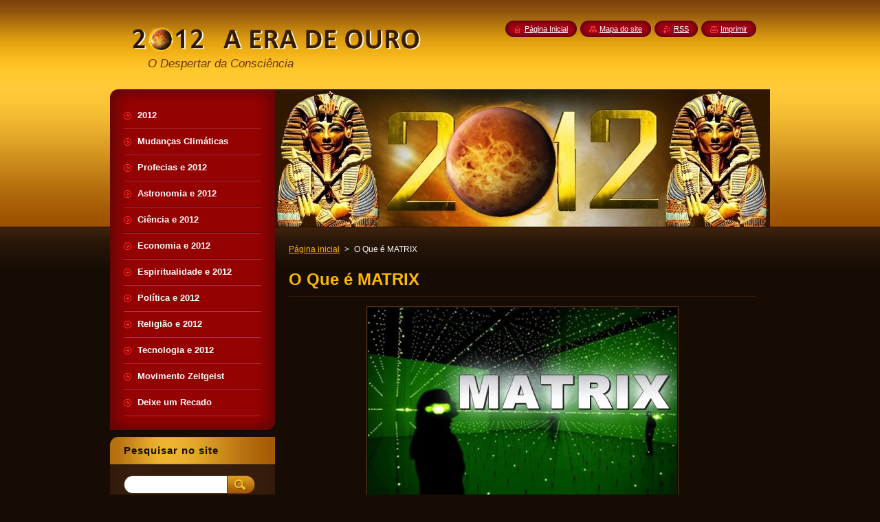

--- FILE ---
content_type: text/html; charset=UTF-8
request_url: https://2012aeradeouro.webnode.com.br/products/matrix/productscbm_949831/10/
body_size: 33632
content:
<!--[if lte IE 9]><!DOCTYPE HTML PUBLIC "-//W3C//DTD HTML 4.01 Transitional//EN" "https://www.w3.org/TR/html4/loose.dtd"><![endif]-->
<!DOCTYPE html>
<!--[if IE]><html class="ie" lang="pt-br"><![endif]-->
<!--[if gt IE 9]><!--> 
<html lang="pt-br">
<!--<![endif]-->
    <head>
        <!--[if lt IE 8]><meta http-equiv="X-UA-Compatible" content="IE=EmulateIE7"><![endif]--><!--[if IE 8]><meta http-equiv="X-UA-Compatible" content="IE=EmulateIE8"><![endif]--><!--[if IE 9]><meta http-equiv="X-UA-Compatible" content="IE=EmulateIE9"><![endif]-->
        <base href="https://2012aeradeouro.webnode.com.br/">
  <meta charset="utf-8">
  <meta name="description" content="">
  <meta name="keywords" content="Matrix, Tecnologia">
  <meta name="generator" content="Webnode">
  <meta name="apple-mobile-web-app-capable" content="yes">
  <meta name="apple-mobile-web-app-status-bar-style" content="black">
  <meta name="format-detection" content="telephone=no">
    <link rel="icon" type="image/svg+xml" href="/favicon.svg" sizes="any">  <link rel="icon" type="image/svg+xml" href="/favicon16.svg" sizes="16x16">  <link rel="icon" href="/favicon.ico">  <link rel="stylesheet" href="https://2012aeradeouro.webnode.com.br/wysiwyg/system.style.css">
<link rel="canonical" href="https://2012aeradeouro.webnode.com.br/products/matrix/">
<script type="text/javascript">(function(i,s,o,g,r,a,m){i['GoogleAnalyticsObject']=r;i[r]=i[r]||function(){
			(i[r].q=i[r].q||[]).push(arguments)},i[r].l=1*new Date();a=s.createElement(o),
			m=s.getElementsByTagName(o)[0];a.async=1;a.src=g;m.parentNode.insertBefore(a,m)
			})(window,document,'script','//www.google-analytics.com/analytics.js','ga');ga('create', 'UA-797705-6', 'auto',{"name":"wnd_header"});ga('wnd_header.set', 'dimension1', 'W1');ga('wnd_header.set', 'anonymizeIp', true);ga('wnd_header.send', 'pageview');var pageTrackerAllTrackEvent=function(category,action,opt_label,opt_value){ga('send', 'event', category, action, opt_label, opt_value)};</script>
  <link rel="alternate" type="application/rss+xml" href="https://2012aeradeouro.webnode.com.br/rss/all.xml" title="">
<!--[if lte IE 9]><style type="text/css">.cke_skin_webnode iframe {vertical-align: baseline !important;}</style><![endif]-->
        <title>O Que é MATRIX :: 2012 A Era de Ouro</title>
        <meta name="robots" content="index, follow">
        <meta name="googlebot" content="index, follow">
        <link href="/css/style.css" rel="stylesheet" type="text/css" media="screen,projection,handheld,tv">
        <link href="https://d11bh4d8fhuq47.cloudfront.net/_system/skins/v8/50000948/css/print.css" rel="stylesheet" type="text/css" media="print">
        <script type="text/javascript" src="https://d11bh4d8fhuq47.cloudfront.net/_system/skins/v8/50000948/js/functions.js"></script>
        <!--[if IE]>
            <script type="text/javascript" src="https://d11bh4d8fhuq47.cloudfront.net/_system/skins/v8/50000948/js/functions-ie.js"></script>
        <![endif]-->
        <!--[if IE 6]>
            <script type="text/javascript" src="https://d11bh4d8fhuq47.cloudfront.net/_system/skins/v8/50000948/js/png.js"></script>
            <script type="text/javascript">
                DD_belatedPNG.fix('#menuzone, #menuzoneBottom, .homepage, .sitemap, .rss, .print, .homepage span, .sitemap span, .rss span, .print span, #sidebar .boxTitle, #fulltextSearchText, #fulltextSearchButton, #leftSide .boxTitle');
            </script>
        <![endif]-->
    
				<script type="text/javascript">
				/* <![CDATA[ */
					
					if (typeof(RS_CFG) == 'undefined') RS_CFG = new Array();
					RS_CFG['staticServers'] = new Array('https://d11bh4d8fhuq47.cloudfront.net/');
					RS_CFG['skinServers'] = new Array('https://d11bh4d8fhuq47.cloudfront.net/');
					RS_CFG['filesPath'] = 'https://2012aeradeouro.webnode.com.br/_files/';
					RS_CFG['filesAWSS3Path'] = 'https://a4ee4c9800.cbaul-cdnwnd.com/3b8bc446780d8d0a4dcdfcc67b170765/';
					RS_CFG['lbClose'] = 'Fechar';
					RS_CFG['skin'] = 'default';
					if (!RS_CFG['labels']) RS_CFG['labels'] = new Array();
					RS_CFG['systemName'] = 'Webnode';
						
					RS_CFG['responsiveLayout'] = 0;
					RS_CFG['mobileDevice'] = 0;
					RS_CFG['labels']['copyPasteSource'] = 'Leia mais:';
					
				/* ]]> */
				</script><style type="text/css">/* <![CDATA[ */#idh6o251c7 {position: absolute;font-size: 13px !important;font-family: "Arial", helvetica, sans-serif !important;white-space: nowrap;z-index: 2147483647;-webkit-user-select: none;-khtml-user-select: none;-moz-user-select: none;-o-user-select: none;user-select: none;}#ij7ad6068776a6 {position: relative;top: -14px;}* html #ij7ad6068776a6 { top: -11px; }#ij7ad6068776a6 a { text-decoration: none !important; }#ij7ad6068776a6 a:hover { text-decoration: underline !important; }#b965s7q2p1 {z-index: 2147483647;display: inline-block !important;font-size: 16px;padding: 7px 59px 9px 59px;background: transparent url(https://d11bh4d8fhuq47.cloudfront.net/img/footer/footerButtonWebnodeHover.png?ph=a4ee4c9800) top left no-repeat;height: 18px;cursor: pointer;}* html #b965s7q2p1 { height: 36px; }#b965s7q2p1:hover { background: url(https://d11bh4d8fhuq47.cloudfront.net/img/footer/footerButtonWebnode.png?ph=a4ee4c9800) top left no-repeat; }#d537vii1jdlk { display: none; }#h33fbd64dspnbl {z-index: 3000;text-align: left !important;position: absolute;height: 88px;font-size: 13px !important;color: #ffffff !important;font-family: "Arial", helvetica, sans-serif !important;overflow: hidden;cursor: pointer;}#h33fbd64dspnbl a {color: #ffffff !important;}#dfde9bf535ec {color: #36322D !important;text-decoration: none !important;font-weight: bold !important;float: right;height: 31px;position: absolute;top: 19px;right: 15px;cursor: pointer;}#iqwrn1uv { float: right; padding-right: 27px; display: block; line-height: 31px; height: 31px; background: url(https://d11bh4d8fhuq47.cloudfront.net/img/footer/footerButton.png?ph=a4ee4c9800) top right no-repeat; white-space: nowrap; }#e0dj91mb6 { position: relative; left: 1px; float: left; display: block; width: 15px; height: 31px; background: url(https://d11bh4d8fhuq47.cloudfront.net/img/footer/footerButton.png?ph=a4ee4c9800) top left no-repeat; }#dfde9bf535ec:hover { color: #36322D !important; text-decoration: none !important; }#dfde9bf535ec:hover #iqwrn1uv { background: url(https://d11bh4d8fhuq47.cloudfront.net/img/footer/footerButtonHover.png?ph=a4ee4c9800) top right no-repeat; }#dfde9bf535ec:hover #e0dj91mb6 { background: url(https://d11bh4d8fhuq47.cloudfront.net/img/footer/footerButtonHover.png?ph=a4ee4c9800) top left no-repeat; }#cssbbra4fccdf8 {padding-right: 11px;padding-right: 11px;float: right;height: 60px;padding-top: 18px;background: url(https://d11bh4d8fhuq47.cloudfront.net/img/footer/footerBubble.png?ph=a4ee4c9800) top right no-repeat;}#i9ib7l0868f {float: left;width: 18px;height: 78px;background: url(https://d11bh4d8fhuq47.cloudfront.net/img/footer/footerBubble.png?ph=a4ee4c9800) top left no-repeat;}* html #b965s7q2p1 { filter: progid:DXImageTransform.Microsoft.AlphaImageLoader(src='https://d11bh4d8fhuq47.cloudfront.net/img/footer/footerButtonWebnode.png?ph=a4ee4c9800'); background: transparent; }* html #b965s7q2p1:hover { filter: progid:DXImageTransform.Microsoft.AlphaImageLoader(src='https://d11bh4d8fhuq47.cloudfront.net/img/footer/footerButtonWebnodeHover.png?ph=a4ee4c9800'); background: transparent; }* html #cssbbra4fccdf8 { height: 78px; background-image: url(https://d11bh4d8fhuq47.cloudfront.net/img/footer/footerBubbleIE6.png?ph=a4ee4c9800);  }* html #i9ib7l0868f { background-image: url(https://d11bh4d8fhuq47.cloudfront.net/img/footer/footerBubbleIE6.png?ph=a4ee4c9800);  }* html #iqwrn1uv { background-image: url(https://d11bh4d8fhuq47.cloudfront.net/img/footer/footerButtonIE6.png?ph=a4ee4c9800); }* html #e0dj91mb6 { background-image: url(https://d11bh4d8fhuq47.cloudfront.net/img/footer/footerButtonIE6.png?ph=a4ee4c9800); }* html #dfde9bf535ec:hover #rbcGrSigTryButtonRight { background-image: url(https://d11bh4d8fhuq47.cloudfront.net/img/footer/footerButtonHoverIE6.png?ph=a4ee4c9800);  }* html #dfde9bf535ec:hover #rbcGrSigTryButtonLeft { background-image: url(https://d11bh4d8fhuq47.cloudfront.net/img/footer/footerButtonHoverIE6.png?ph=a4ee4c9800);  }/* ]]> */</style><script type="text/javascript" src="https://d11bh4d8fhuq47.cloudfront.net/_system/client/js/compressed/frontend.package.1-3-108.js?ph=a4ee4c9800"></script><style type="text/css">#content .diskuze label.postTextLabel {display: inherit !important;}</style></head>
    <body>
    <div id="siteBg">
        <div id="site">
            
            <!-- HEADER -->
            <div id="header">
                <div id="logozone">
                    <div id="logo"><a href="home/" class="image" title="Ir à página inicial."><span id="rbcSystemIdentifierLogo"><img src="https://a4ee4c9800.cbaul-cdnwnd.com/3b8bc446780d8d0a4dcdfcc67b170765/200000169-79e847ae24/transparente2.png"  width="428" height="42"  alt="2012 A Era de Ouro"></span></a></div>                    <p id="moto"><span id="rbcCompanySlogan" class="rbcNoStyleSpan">O Despertar da Consciência</span></p>
                </div>
            </div>
            <!-- /HEADER -->

            <div class="cleaner"><!-- / --></div>

            <!-- MAIN -->
            <div id="mainWide">
                <div id="mainContent">

                    <div id="contentRow">
                        <!-- ILLUSTRATION -->
                        <div id="illustration">
                            <img src="https://a4ee4c9800.cbaul-cdnwnd.com/3b8bc446780d8d0a4dcdfcc67b170765/200000165-262cb27256/ab-header marrom33.jpg?ph=a4ee4c9800" width="720" height="200" alt="">                        </div>
                        <!-- /ILLUSTRATION -->

                        <div class="cleaner"><!-- / --></div>

                        <!-- CONTENT -->
                        <div id="content">

                            <!-- NAVIGATOR -->
                            <div id="pageNavigator" class="rbcContentBlock">        <div id="navizone" class="navigator">                       <a class="navFirstPage" href="/home/">Página inicial</a>      <span><span> &gt; </span></span>          <span id="navCurrentPage">O Que é MATRIX</span>               </div>              <div class="cleaner"><!-- / --></div>        </div>                            <!-- /NAVIGATOR -->

                            <div class="cleaner"><!-- / --></div>

                            
				

		
	
      <div class="box">
        <div class="boxTitle"><h1>O Que é MATRIX</h1></div>
        <div class="boxContent"> 

            <div class="productDetail">
                    
              
      
      <span class="image">
        <a href="/images/200000301-4ca944da32/er-matrix2moca2.jpg?s3=1" title="Abrir em uma nova janela." onclick="return !window.open(this.href);">
          <img src="https://a4ee4c9800.cbaul-cdnwnd.com/3b8bc446780d8d0a4dcdfcc67b170765/system_preview_detail_200000301-4ca944da32/er-matrix2moca2.jpg" width="450" height="298" alt="O Que é MATRIX">
        </a>
      </span>

		
                    
              <div class="cleaner"><!-- / --></div>
                   
              <div class="text"><p class="western" align="JUSTIFY" style="margin-bottom: 0cm">“<font face="Arial, sans-serif"><font size="2">O conceito matemático de Matriz [= Matrix, em inglês] consiste em uma ordenação adequada de símbolos [normalmente números] no espaço. Em duas dimensões, essas ordenações são chamadas de 'linhas' [na horizontal] e 'colunas' [na vertical]”.</font></font></p>
<p class="western" align="JUSTIFY" style="margin-bottom: 0cm"><font face="Arial, sans-serif"><font size="2">Somos emanações divinas presentes eternamente no infinito AGORA. Tudo que observamos são nossas criações mentais. Tempo e espaço são conceitos ilusórios que criamos, formando uma prisão, que podemos chamar de 'Matriz'. A única verdade é o Amor Infinito - todo o resto é ilusão. </font><span style="color: rgb(255, 204, 0); "><b><font size="2">Vamos aos detalhamentos:</font></b></span></font>&#160;</p>
<p class="western" align="JUSTIFY" style="margin-bottom: 0cm"><span style="color: rgb(255, 204, 0); "><font face="Arial, sans-serif"><font size="2"><b>1.</b></font></font></span><font face="Arial, sans-serif"><font size="2"><font color="#dc2300"> </font>Hologramas são projeções de energia ou 'luz' que parece, ao observador, ser uma forma de 3 dimensões, mas na realidade são uma série de códigos e padrões de onda que apenas geram a ilusão de 3D quando um laser emite sua luz sobre esses hologramas. Toda a realidade dos 5 sentidos é uma ilusão holográfica que apenas existe de uma forma 'sólida' porque o cérebro/mente humana faz com que se aparente desta forma. O mundo 3D de paisagens, mares, edifícios e corpos humanos, apenas existe nessa forma quando nós olhamos para ele! Se não ele é uma massa de campos vibratórios e códigos. No filme Matrix, a Matriz é representada, vista de fora, por uma série de números verdes e códigos, enquanto que do interior ela é vivenciada como o tipo de mundo em que nós pensamos que vivemos - montanhas, ruas, pessoas etc. Esta é uma boa analogia.</font></font></p>
<p class="western" align="JUSTIFY" style="margin-bottom: 0cm"><span style="color: rgb(255, 204, 0); "><font face="Arial, sans-serif"><font size="2"><b>2.</b></font></font></span><font face="Arial, sans-serif"><font size="2"><font color="#dc2300"><b> </b></font>Nós não enxergamos com os nossos olhos, nós enxergamos com o nosso cérebro! No caminho dos olhos até o córtex visual, região cerebral responsável pela “fabricação” da visão (gnosia visual), os lobos temporais editam e reconstroem até 50% ou mais da informação original que entra através da retina e nós apenas “vemos” o que o cérebro, com todas as suas realidades condicionadas, decide o que ele está vendo.</font></font></p>
<p class="western" align="JUSTIFY" style="margin-bottom: 0cm"><font face="Arial, sans-serif"><font size="2">Em “O Universo Holográfico”, Michael Talbot conta-nos que nos anos ‘70 seu pai contratou um hipnotizador profissional para entreter um grupo de amigos. Um dos escolhidos para ser&#160;hipnotizado foi um homem chamado Tom e era a primeira vez que ele encontrava-se com um hipnotizador. O que os hipnotizadores de palco fazem é programar as&#160;pessoas para&#160;acreditarem que elas estão vendo algo ou fazendo algo que, na verdade, não passa de pura invenção. O hipnotizador fez Tom acreditar que existia uma&#160;girafa na sala e mais tarde fez com que comesse uma batata crua acreditando&#160;que era uma maçã. Essas são confirmações de que o cérebro vê e experimenta o que ele é&#160;programado para acreditar o que ver e&#160;experimentar. Mas a parte mais interessante da história veio quando Tom foi trazido de volta para o estado de consciência desperta. Logo antes do hipnotizador terminar o estado de transe formal,&#160; ele disse a Tom que quando ele acordasse ele não seria capaz de ver sua filha, Laura. O hipnotizador pediu a Laura para ficar em pé&#160;de frente e junto do pai de tal forma que quando ele abrisse os olhos ele estaria olhando&#160;no estômago dela.&#160;Quando perguntaram a Tom se&#160;ele conseguia ver sua filha, ele respondeu que não. Laura se mexeu bastante, mas não deu nenhum resultado. O hipnotizador se colocou atrás de Laura e segurou algo contra as costas de Laura. Para ver esse objeto, Tom teria que ver através de sua filha. O hipnotizador pediu a Tom para dizer o que ele estava segurando em sua mão e, inclinando-se para frente para junto do estômago da filha, ele disse: “um relógio”. Foi-lhe pedido então&#160;para ler a inscrição no relógio e ele leu. O hipnotizador confirmou que realmente estava segurando&#160;um relógio com a inscrição descrita por Tom. A mente de Tom foi programada para acreditar que ele não poderia ver sua filha e portanto ele não a viu. Além disso, ele pôde ver o que estava atrás dela. Como isso é possível? Nós construímos nossa realidade “aqui dentro” e não “lá fora”.</font></font></p>
<p class="western" align="JUSTIFY" style="margin-bottom: 0cm"><span style="color: rgb(255, 204, 0); "><font face="Arial, sans-serif"><font size="2"><b>3.</b></font></font></span><font face="Arial, sans-serif"><font size="2"> Uma afirmação perfeitamente correta é: "conhecereis a verdade e a verdade vos libertará". Na prática, uma grande parte do que conhecemos é Mentira. Existem entidades (como os manipuladores reptilianos, draconianos, “greys” e seus fantoches, além da própria Matriz que nós mesmos criamos) que nos repassam informações erradas (mentiras!) visando nos escravizar (retirar nossa liberdade) e nos retirar Poder. Uma das mentiras mais enraizadas em nós é o nosso conceito (ilusório) de separação espacial e de tempo.</font></font></p>
<p class="western" align="JUSTIFY" style="margin-bottom: 0cm"><font face="Arial, sans-serif"><font size="2">Comecemos pelo nosso conceito de tempo: com o conceito de tempo estabelecido na superfície de nosso planeta Terra, todos nós podemos praticar um ato posterior ANTES de um ato anterior, basta cruzar de oeste para leste o “meridiano do tempo”, que cruza o Oceano Pacífico exatamente na localização oposta ao meridiano de Greenwich. Desta forma cria-se uma diferença de tempo entre os atos de quase 12 horas! Que absurdo! Nosso conceito de Tempo é uma tremenda ilusão. Passado, presente e futuro: ilusão! Então, como funcionam todas as coisas, sem o conceito de Tempo? Na realidade só existe o infinito e eterno Presente, o AGORA, com todos nossos conceitos de eventos passados e futuros ocorrendo no eterno Agora, em realidades paralelas simultâneas, criadas por nossas mentes. É exatamente por causa disso que videntes conseguem “ver” e “sentir” acontecimentos “passados” e “futuros”: eles estão presentes no Agora! Reencarnação, portanto, não é um processo&#160;de vir e sair deste mundo com o passar do tempo: é mover-se para dentro e para fora de diferentes realidades, todas acontecendo simultaneamente.</font></font></p>
<p class="western" align="JUSTIFY" style="margin-bottom: 0cm"><font face="Arial, sans-serif"><font size="2">Ainda não está convencido sobre a ilusão do tempo? Então considere um dos grandes mistérios que é a predição do “futuro”, que muitos estudos já provaram ser possível. Um exemplo nesse sentido é o “teste da cadeira” proposto pelo vidente holandês Gerard Croiset: investigadores iriam identificar eventos em salas espalhadas pelo mundo que não tivessem assentos numerados pré-alocados. As pessoas sentariam onde quisessem quando elas chegassem ao local do evento. O investigador daria a Croiset um assento particular para ser focalizado semanas antes do evento e ele teria que descrever a pessoa que iria sentar lá durante o evento futuro. Durante 25 anos Croiset descreveu os ocupantes dos assentos com enorme precisão. Dra. Jule Eisenbud, professora clínica na Universidade do Colorado, conduziu um desses testes em 1969. Mais de duas semanas antes de um evento em Denver, Colorado, Eisenbud contactou Croiset na Holanda e deu a ele um assento para “ler”. Croiset disse que o homem que iria sentar naquela cadeira tinha cerca de 1.75m de altura e trabalhava na indústria e com ciência. Em seu trabalho, disse Croiset, ele usava um avental de laboratório que estava manchado com um produto químico esverdeado. Ele disse que o homem tinha os cabelos pretos,&#160;penteados para trás, uma cicatriz no seu dedão e um dente de ouro na sua mandíbula inferior. 17 dias depois, este mesmo homem sentou no assento e Croiset estava correto em todos os detalhes, inclusive sobre sua altura. Como isso é possível? O homem “depois” na cadeira e o homem “antes”, antes mesmo que ele inclusive soubesse que ele iria àquele evento, não eram eventos que estavam acontecendo separados por várias semanas: eram eventos concomitantes na eternidade. Eles estavam acontecendo simultaneamente. Eram duas realidades mentais distintas, mas acontecendo no Infinito AGORA!!</font></font></p>
<p class="western" align="JUSTIFY" style="margin-bottom: 0cm"><span style="color: rgb(255, 204, 0); "><font face="Arial, sans-serif"><font size="2"><b>4.</b></font></font></span><font face="Arial, sans-serif"><font size="2"><font color="#dc2300"><b> </b></font>Uma ilusão só pode controlar você quando você pensa que ela é real. Quando nós observamos nossas experiências diárias nós estamos olhando em um espelho de nós mesmos. Portanto, para mudar&#160;seu mundo mude a você próprio. Não culpe os outros, pois isso é aceitar que os outros têm poder sobre&#160;sua vida e sobre a realidade que você cria.</font></font></p>
<p class="western" align="JUSTIFY" style="margin-bottom: 0cm"><font face="Arial, sans-serif"><font size="2">Não existe nada que não possa ser explicado, uma vez que&#160;entendamos que o Amor Infinito (Unicidade) é a&#160;única verdade e todo o resto é ilusão e que nós estamos criando a ilusão ou tendo a ilusão programada em nós por acreditar que ela seja real. Lyall Watson, biólogo e autor de “Supernature”, diz ter presenciado uma mulher Indonésia chamada Tia, uma xamã, conversando com uma menininha em um pequeno bosque de árvores. Ele olhava a cena de uma curta distância e ela não sabia que ele estava lá observando. Ela pareceu explicar algo à garota e um certo ritual de dança e de gestos começou. Para o espanto de Watson,&#160; o pequeno bosque de árvores desapareceu e, após alguns segundos, voltou novamente. "Num momento Tia dançava no bosque sombreado; no seguinte ela&#160;ficava em pé sob um sol escaldante", ele disse. “Ela conseguiu&#160;'ligar' e 'desligar' o bosque várias vezes”, com Watson olhando sem acreditar. Isto é impossível?&#160;Não, não é.&#160;O bosque é uma ilusão holográfica e aqueles que compreendem como o processo funciona podem se desconectar dessa realidade, o sonho de consenso que concorda que o bosque existe. Com Lyall Watson observando esta&#160;cena intensamente, foi fácil para ele tornar-se parte do campo de&#160;realidade de Tia e também ver o bosque aparecer e desaparecer. Outras pessoas poderiam ter observado isso de uma ilusão de realidade de consenso e o bosque não teria desaparecido para elas. Isto explica porque algumas pessoas podem caminhar através de paredes - elas acreditam que podem e essa torna sua experiência. Elas desconectam suas mentes e corpos das leis da realidade de consenso que insiste que isso é impossível. Quando digo "acreditar", isto é um nível de crença muito além de qualquer pessoa que apenas diz “eu acredito”. Não é crença, é um conhecimento, um ser. Existe um velho ditado que diz que nós podemos “mover montanhas”. Isto não&#160;tem um &#160;significado literal? Por que não? Se um bosque pode desaparecer, porque não uma montanha? A montanha é uma ilusão holográfica e nossa mente controla a ilusão. Por que nós não movemos montanhas? Nós podemos, mas nós não fazemos, porque nós não sabemos que nós podemos. A realidade de consenso, programada, diz que a própria idéia é ridícula e se acatamos essa realidade, assim é. Porém se criarmos uma outra realidade que diz o oposto, moveremos montanhas!</font></font></p>
<p class="western" align="JUSTIFY" style="margin-bottom: 0cm"><span style="color: rgb(255, 204, 0); "><font face="Arial, sans-serif"><font size="2"><b>5.</b></font></font></span><font face="Arial, sans-serif"><font size="2"> As “leis” do mundo dos 5 sentidos podem apenas ser aquilo que nós pensamos que elas são, e enquanto aceitarmos elas como real nós estaremos sujeitos às suas limitações. Da mesma forma, se nós pudermos livrar nossas mentes dessas realidades, nós não estaremos mais sujeitos às suas “leis” e limitações. Isto é o que chamamos “milagres”. Quase todos já leram sobre feitos inexplicáveis como caminhar no fogo sem se queimar, ter espadas atravessadas através do corpo sem se machucar ou deixar cicatriz, levitação e muitas outras coisas. Nenhum desses fenômenos é possível para a ciência materialista convencional, mas isso é simplesmente porque a ciência convencional é o conhecimento equivalente a um filme do Mickey Mouse. David Icke conheceu uma mulher que separou um quarto de sua casa para ser usado por meditadores sérios, meditadores que queriam meditar por longos períodos sem serem perturbados. Um cara entrou e não apareceu por muitos dias e ela ficou curiosa para saber se ele estava bem. Ela pegou um copo de chá para ele e abriu a porta devagarinho. No momento seguinte o copo se espatifou no chão porque quando ela olhou para ele, a metade de baixo de seu corpo estava invisível. Impossível? É possível sim e perfeitamente explicável.</font></font></p>
<p class="western" align="JUSTIFY" style="margin-bottom: 0cm"><font face="Arial, sans-serif"><font size="2">Em 1905, o paranormal Indridi Indridason fazia parte de um projeto de cientistas eminentes da Islândia no terreno do “paranormal”. Quando ele entrava em transe profundo os cientistas viam diferentes partes de seu corpo desaparecer e reaparecer. Tudo é possível, literalmente tudo, porque nós somos infinitas possibilidades. David Icke também conta que uma mulher do Texas lhe contou que um dia, pela manhã, ela acordou próximo do marido e encontro-o flutuando a cerca de 1,80m acima da cama, ainda dormindo...&#160;</font></font></p>
<p class="western" align="JUSTIFY" style="margin-bottom: 0cm"><font face="Arial, sans-serif"><font size="2">O Dr. William Tufts Brigham, o curador do Bishop Museum de Honolulu, era um investigador perspicaz do “paranormal” e seus estudos envolveram os ”milagres” feitos por xamãs havaianos, ou kahunas. Ele testemunhou uma delas curar um homem que tinha quebrado a perna tão forte que pedaços do osso estavam atravessando a pele. A mulher kahuna “orou” (pensamento concentrado) e meditou ao lado do homem e esticou sua perna, empurrando os ossos quebrados. Após alguns minutos ela disse que a cura estava completa e o homem se levantou e saiu andando sem nenhum sinal de seu severo machucado de minutos atrás. Isto é possível porque, na realidade, não existe osso - isso também é uma ilusão...&#160;&#160;</font></font></p>
<p class="western" align="JUSTIFY" style="margin-bottom: 0cm"><span style="color: rgb(255, 204, 0); "><font face="Arial, sans-serif"><font size="2"><b>6.</b> </font></font></span><font face="Arial, sans-serif"><font size="2">Um pouquinho sobre o “carma”: a crença na realidade sólida materialista é fundamental na ciência oficial, assim como a necessidade de que tudo seja provado através de experimentos que possam ser repetidos. Cientistas que sugerem explicações alternativas são jogados no ostracismo ou sabotados, para se defender a “sabedoria” existente. Fundamental para perdermos de vista nossa unidade infinita é a política oficial da ciência não-alternativa que apresenta o mundo como partes desconectadas e isto está refletido na própria estrutura da ciência, com suas especialidades compartimentalizadas, que raramente conversam entre si. Mas, quando as crenças dos cientistas estão afetando os resultados dos experimentos, como a física quântica está cansada de mostrar, de que valia é este dogma? Uma partícula subatômica chamada ”anomalon” foi verificada ter propriedades diferentes em diferentes laboratórios, o que é equivalente a ter um carro que muda de cor e outras características dependendo de quem o está dirigindo. As “leis” da Ciência apenas se aplicam porque os cientistas acreditam que sim e, graças ao estado divinizado da Ciência: o que ela decide que é “real” torna-se a realidade de consenso. Mas tudo é uma ilusão.</font></font></p>
<p class="western" align="JUSTIFY" style="margin-bottom: 0cm"><font face="Arial, sans-serif"><font size="2">Tome, por exemplo, a lei básica da Ciência conhecida como “Lei de Causa e Efeito”, o fundamento da chamada “Lei do Carma”. Para cada ação tem que existir uma reação. Isto é verdade - mas apenas se você acredita que é. Se você acredita que não é verdade então ela não é! As pessoas possuem carma apenas porque elas acreditam que elas o possuem em suas mentes individuais e coletiva. William Tiller, físico da Stanford University, escreve: "quando chegamos nas fronteiras de nossa compreensão, podemos de fato deslocar as leis de tal forma que nós estamos criando a física enquanto caminhamos". Não existem “leis”, apenas possibilidades infinitas. O que é realidade? O que você pensa que é? Então isso é o que é.</font></font></p>
<p class="western" align="JUSTIFY" style="margin-bottom: 0cm"><font face="Arial, sans-serif"><font size="2">Místicos têm comunicado idas a “Salas de Saber” em seus mundos não-físicos e relatado que a Terra é uma “universidade” espiritual onde as pessoas vêm para aprender algumas duras lições e trabalhar seus carmas. Isto é uma total ilusão! "Você acha que o Infinito tem que ir para escola aprender algo quando ele sabe tudo que existe para saber?". Sobre o carma, a idéia que você experimenta aquilo que você fez os outros experimentar, pode-se perguntar: "Por que teria o Infinito de experimentar aquilo que ele mesmo fez experimentar?". A idéia do carma é uma manipulação da Matriz para embasar a crença na passagem do “tempo” - é o meu carma de uma vida passada ou eu estou gerando carma para meu futuro - e para manter as pessoas em um estado de culpa e de auto-condenação. "Amor Infinito não julga a si ou pune a si mesmo - estas são ilusões da desconexão".</font></font></p>
<p class="western" align="JUSTIFY" style="margin-bottom: 0cm"><font face="Arial, sans-serif"><font size="2">Estas áreas do conhecimento são muito mais subversivas para o sistema do que simplesmente expor a rede de sociedades secretas ou a agenda global porque elas oferecem meios que nós podemos pensar de excluir a agenda e seus valores fascistas de nossa existência e pensar e trazer uma nova realidade em existência. Esta é a transição da prisão para o paraíso. Como toda realidade, a transição tem que acontecer primeiro na mente - ou, mais acertadamente, no coração - e apenas então pode ser experienciada no mundo ”físico” como holograma manifesto. Rejeitar a realidade de consenso e criar a nossa própria&#160;é&#160;a transformação. É como o conto de Andersen “A Roupa Nova Do Rei”. A realidade de consenso era que ele estava vestindo roupas novas lindas, porque a multidão não queria admitir que ele estava nu. Foi preciso que uma criança gritasse "o rei está nu" para quebrar o encanto e propagar o óbvio.&#160;</font></font></p>
<p class="western" align="JUSTIFY" style="margin-bottom: 0cm"><span style="color: rgb(255, 204, 0); "><font face="Arial, sans-serif"><font size="2"><b>7.</b></font></font></span><font face="Arial, sans-serif"><font size="2"> Acredito que todos já tenham ouvido falar do Conde Drácula, não? É uma ficção, porém baseada em fatos reais, que estão ocorrendo agora na nossa aristrocracia/realeza (Drácula &gt; Draco &gt; Draconianos = linha reptiliana “real”).</font></font></p>
<p class="western" align="JUSTIFY" style="margin-bottom: 0cm"><font face="Arial, sans-serif"><font size="2">Primeiramente, uma introdução: há uma técnica de controle mental chamada de Distúrbio de Múltiplas Personalidades (MPD, em inglês). Isto ocorre quando a mente é fraturada, através de trauma e programação, em uma série de aparentes “personalidades” ou “personagens”, cada um com diferentes atitudes, crenças e, até, diferentes “idades” ou “sexos”. David Icke testemunhou um caso (na sala de um terapeuta) &#160;de uma mulher de 30 anos que manifestou sete distintas “personalidades” em meia hora de sessão, incluindo uma de bebê. Cada personalidade tinha seu próprio nome, antecedentes e características, e cada uma foi trazida à tona, em seqüência, pelo terapeuta pelo uso de palavras corretas de acionamento e por códigos. Quando uma personalidade era comutada para outra, a face da mulher mudava, inclusive a cor dos olhos e características da pele (cicatrizes podem desaparecer quando uma personagem substitui outra como a mente consciente). A pessoa pode estar doente, em um modo, e perfeitamente saudável no outro. Mulheres com MPD podem ter diferentes ritmos menstruais com cada personalidade, e parecerem mais velhas ou mais jovens. Agora, como é o outro termo para essa transformação instantânea das feições da face e do corpo? Mudança de forma (“shape-shifting”, em inglês). Esta é uma das características do Drácula: mudança de forma, assim como os humanos reptilianos. Drácula é um vampiro, assim como os humanos draco-reptilianos, que bebem sangue humano comum, alimentando-se da energia humana. A linha dos manipuladores está seriamente envolvida em sacrifícios humanos e em rituais de beber sangue em toda a nossa história. Os registros sumérios revelam que os Anunnakis, deuses da Antiga Suméria que igualmente apreciavam o derramamento de sangue humano, eram uma raça reptiliana.&#160;</font></font></p>
<p class="western" align="JUSTIFY" style="margin-bottom: 0cm"><span style="color: rgb(255, 204, 0); "><font face="Arial, sans-serif"><font size="2"><b>8.</b></font></font></span><font face="Arial, sans-serif"><font size="2"><font color="#dc2300"><b> </b></font>Quando os místicos meditam, antes de executarem um “milagre”, eles estão se desconectando da realidade de consenso, a mente coletiva, que diz que o “milagre” é impossível.</font></font></p>
<p class="western" align="JUSTIFY" style="margin-bottom: 0cm"><font face="Arial, sans-serif"><font size="2">O que não vemos, nós inventamos: nossos olhos possuem um ponto cego, onde o nervo óptico se conecta ao olho, no meio da retina. Qualquer que seja o objeto que olharmos, nós não podemos ver nada que incide naquela parte do olho, mas o cérebro constrói a cena&#160;completa&#160;usando a&#160;informação disponível e, portanto, preenche o “buraco” usando para tal as imagens vindas do outro olho ou recolhidas na memória. Realidade é apenas aquilo que nós fomos programados a acreditar que é. Vemos apenas o que estamos condicionados a ver e editamos (eliminamos) tudo o que contradiz esse condicionamento.&#160;</font></font></p>
<p class="western" align="JUSTIFY" style="margin-bottom: 0cm"><font face="Arial, sans-serif"><font size="2">Implantar crenças é tudo o que os manipuladores desejam, pois é através da crença que nós manifestamos nossa realidade. Geralmente, a crença cria a Polarização; polarização = divisão e conflito, divisão e conflito = dividir e dominar. Eles desejam crenças rígidas e em conflito, por esta razão; eles não se importam muito com o que você acredita piamente, contanto que você acredite piamente em&#160;algo, porque assim eles podem jogar você contra os outros que acreditam piamente no (aparente) oposto.&#160;</font></font></p>
<p class="western" align="JUSTIFY" style="margin-bottom: 0cm"><font face="Arial, sans-serif"><font size="2">Albert Einstein disse: ”nós precisamos lembrar que nós não observamos a natureza como ela existe realmente, mas a natureza exposta aos nossos métodos de percepção. As teorias determinam o que nós podemos ou não podemos observar”.&#160; O que nós pensamos que vemos como edifício, pessoas, florestas e lagos são, na realidade, ilusões holográficas tridimensionais conjuradas nessa realidade por nossas próprias mentes. As sessões de hipnose exemplificam bem esta situação.&#160;</font></font></p>
<p class="western" align="JUSTIFY" style="margin-bottom: 0cm"><font face="Arial, sans-serif"><font size="2">O que é “livre arbítrio”? A mente consciente não é aquela que, no final, está no controle dos eventos, exceto na forma que ela decodifica os padrões holográficos 3D de acordo com o seu senso de realidade. O Inconsciente é a fonte principal de resposta humana e de comportamento, e não a consciência que pensa que está tomando as decisões. Experimentos revelaram que os sinais no cérebro, necessários para mover um braço, abrir a boca ou executar qualquer ação física, começa um segundo e meio&#160;antes&#160;da mente consciente tomar a “decisão” correspondente.&#160;</font></font></p>
<p class="western" align="JUSTIFY" style="margin-bottom: 0cm"><font face="Arial, sans-serif"><font size="2">A Matriz foi criada pelo Inconsciente Coletivo, e a mente consciente foi aprisionada pelas ilusões assim criadas. A Matriz tomou vida própria quando ela acessou uma fonte de energia própria: o medo gerado pelas mentes consciente e Inconsciente aprisionadas em uma ilusão que acreditam ser “real”. Este medo auto-percebido, a Matriz, então aprisiona também o Inconsciente Coletivo na ilusão. É o Inconsciente que os manipuladores visam controlar. Estamos condicionados a ver o que nos é dito para ver, pelas normas da sociedade. A hipnose nos vem de inúmeras formas: na infância estamos sujeitos à programação de nossos pais, que instilam suas próprias realidades sobre nós. Isso se compõe, em seguida, com a educação que recebemos na escola. Educação não está envolvida com o desenvolvimento da auto-percepção, ela meramente prepara os jovens para os trabalhos que servem ao sistema. A educação verdadeira seria desaprender a doutrinação incutida pela “educação” oficial. O hipnotizador residente encontra-se no canto da sala: “mamãe, onde eu aprendo o significado da vida?”. “Oh, cale a boca e veja TV”. “OK, mamãe...”.</font></font></p>
<p class="western" align="JUSTIFY" style="margin-bottom: 0cm"><span style="color: rgb(255, 204, 0); "><font face="Arial, sans-serif"><font size="2"><b>9.</b></font></font></span><font face="Arial, sans-serif"><font size="2"> Fatos incomuns podem acontecer quando as pessoas manifestam ilusões diferentes e sonhos diferentes. Quantas vezes temos sonhos nos quais participamos de eventos que iriam nos matar ou machucar, mas isso não acontece? Da mesma forma, ser for sua realidade que o fogo não pode queimar seu pé, então ele não pode. Por que? Porque seus pés não existem mais do que o fogo! Como pode uma ilusão queimar uma ilusão, a não ser que acreditemos que ela possa e manifestemos essa realidade: a ilusão da queimadura e a da dor? Quando sentimos dor, é no cérebro que a sentimos e não no dedão que chutou a perna da mesa. O cérebro manifesta a dor pela mensagem que ele recebe e o cérebro condicionado sente dor apenas porque ele pensa que deve sentir. Isto é o que o programa de computador diz e isso é o que ele entrega como resultado. Quando você muda o programa, você obtém uma realidade diferente: sem queimadura e sem dor.</font></font></p>
<p class="western" align="JUSTIFY" style="margin-bottom: 0cm">“<font face="Arial, sans-serif"><font size="2">Milagres” são apenas saídas da realidade de consenso para onde suas ”leis” ilusórias não mais se aplicam. Como pode o seu corpo queimar quando você sabe que ele é apenas uma ilusão holográfica de sua mente? Como pode uma ilusão holográfica ser prejudicada por uma espada ou uma bala, que também é apenas uma ilusão holográfica? Resposta: apenas quando você acredita que isso é possível! O homem que “perdeu” metade do seu corpo quando meditava foi para um tal estado de consciência (sua realidade) que seu corpo holográfico começou a segui-lo. Fazendo isso, ele começou a desaparecer, retirando-se desta realidade.</font></font></p>
<p class="western" align="JUSTIFY" style="margin-bottom: 0cm"><font face="Arial, sans-serif"><font size="2">Quanto à levitação e outros fenômenos ditos “paranormais” (paranormais para a realidade de consenso), o princípio é o mesmo. "Quando você levita, não é você que vai 'para cima', é o seu 'mundo' que vai 'para baixo'." Mas não é a levitação a arte de sobrepujar a gravidade? Apenas se você pensa que é, porque a gravidade é outra ilusão. Se nós não acreditarmos nela, nós não iremos estar sujeitos às suas leis. Não existem leis a não ser que nós acreditemos que elas existam. Amor infinito é a única verdade, tudo o mais é ilusão. Pessoas têm levantado carros para salvar seus filhos: suas mentes em estado emocional altamente concentrado mudam as realidades e não ficam mais sujeitas às “leis” desta realidade que conhecemos. Todos conhecem fatos semelhantes a este.</font></font></p>
<p class="western" align="JUSTIFY" style="margin-bottom: 0cm"><font face="Arial, sans-serif"><font size="2">Muitos tentam fazer esses aparentes “milagres” com a chamada “iluminação” ou “avanço espiritual”, o que pode vir ser uma armadilha. Você não é um “deus vivo na Terra” por conseguir fazer esses truques que vêm do conhecimento de como nós criamos a realidade: os manipuladores estão usando essas técnicas o tempo todo. Essas habilidades podem ser usadas (e o são) por aqueles que desejam expor a ilusão e&#160; ajudar as pessoas a despertarem dela. Mas não precisa ser assim: isso é apenas um conhecimento e você pode usá-lo da forma que desejar...</font></font></p>
<p class="western" align="JUSTIFY" style="margin-bottom: 0cm"><span style="color: rgb(255, 204, 0); "><font face="Arial, sans-serif"><font size="2"><b>10.</b></font></font></span><font face="Arial, sans-serif"><font size="2"> No laboratório podemos gerar um holograma a partir de um feixe de luz emitido por um laser. Divide-se esse feixe em dois feixes: um vai diretamente à chapa fotográfica e, o outro vai para essa mesma chapa fotográfica após ser refletido pelo objeto a ser fotografado. Para reproduzir a foto do objeto, em 3 dimensões, usa-se o mesmo laser para iluminar o holograma gerado na etapa anterior. Uma das características espantosas do holograma é que cada parte contém o todo: se você cortar o filme holográfico em quatro partes e incidir o laser em cada um desses pedaços, eles não irão revelar quatro partes da cena fotografada, mas cada pedaço irá mostrar um versão menor de toda a cena. Você pode cortar a chapa em quantos pedaços quiser e eles sempre irão projetar a mesma imagem inteira (completa), quando o laser os iluminam. É exatamente porque o corpo humano é um holograma que cada célula contém toda a informação necessária para “crescer” um corpo inteiro. Portanto, pode-se clonar pessoas e animais a partir de uma única célula, usando-se sua informação genética contida no DNA (ácido desoxiribonuclêico).</font></font></p>
<p class="western" align="JUSTIFY" style="margin-bottom: 0cm"><font face="Arial, sans-serif"><font size="2">A Medicina convencional tende a rejeitar alternativas como a Acupuntura, a Homeopatia, a Reflexologia, as Medicinas Tradicionais Xamânicas, etc. Mas se ela não estivesse tão “hipnotizada” pelo cartel farmacêutico dos manipuladores, ela iria perceber que o corpo é um holograma e a base de tais terapias alternativas não poderia ser mais simples. A Reflexologia, por exemplo, baseia-se no entendimento de que diferentes partes do corpo (pés, mãos e orelhas) são espelhos de todo os órgãos e quando se trabalha sobre estas imagens refletidas, atua-se sobre o órgão da mesma forma. A mesma coisa acontece com a Iridologia: todos os órgãos do corpo estampados na íris dos olhos. Isto é perfeitamente lógico, já que o corpo é um holograma e cada parte do holograma contém a imagem do todo: cada célula contém o todo. A Acupuntura baseia-se nos sub-sistemas holográficos do corpo, assim como a Kiromancia, porque a mão contém informação de todo o corpo. O corpo holográfico é uma expressão do holograma que é o universo e o cosmos, assim como cada parte do corpo ( o Micro-Cosmos repete o Macro-Cosmos).</font></font></p>
<p class="western" align="JUSTIFY" style="margin-bottom: 0cm"><font face="Arial, sans-serif"><font size="2">O cérebro não é a alma, o cérebro é um computador usado pela mente e portanto os cientistas nunca conseguiram localizar onde, no cérebro, encontra-se a alma. Eles nunca irão encontrar, porque a alma não está lá. Nós não pensamos com o cérebro, mas através do cérebro, na nossa realidade dos 5 sentidos. A ciência oficial também não localizou a área do cérebro que contém a memória, porque a memória, o “disco rígido do computador” está espalhada por todo o cérebro, já que o cérebro é um holograma e cada parte contém o todo. Pessoas já tiveram boa parte do cérebro removidas, por causa de tumores e surpreendentemente não perderam certas memórias específicas. O holograma tem uma enorme capacidade de armazenar informação: pode-se armazenar muitas cenas em um mesmo filme holográfico, por exemplo, e mudando-se o ângulo de incidência da luz do laser, escolher qual a cena que se quer ver. Nossa memória funciona de forma semelhante: possuímos memória fotográfica holográfica. Pessoas podem “ler” objetos, como relógios e jóias, e tirar deles informações detalhadas de suas histórias e dos donos, porque os objetos são hologramas que registram essas informações. Os hologramas de nosso corpo armazenam a memória de todos nossos sentidos. Quando, por exemplo, cheiramos algo isso pode acionar uma memória tão poderosa como quando vemos ou escutamos algo que nos lembra uma certa experiência. A memória holográfica estende-se além do cérebro para todo o corpo holográfico. O holograma do corpo contém a memória do holograma do cosmos e assim por diante. Tudo está conectado com tudo. Tudo É tudo. A Matriz não pode dividir o todo em partes porque a Unicidade é sempre a Unicidade, mas a Matriz pode dar a ilusão de divisão e de polaridade, e isso é o que ela faz, manipulando nosso sentido de realidade. Divisão e polaridade são ilusões, porque tudo é Um.</font></font></p>
<p class="western" align="JUSTIFY" style="margin-bottom: 0cm"><span style="color: rgb(255, 204, 0); "><font face="Arial, sans-serif"><font size="2">11.</font></font></span><font face="Arial, sans-serif"><font size="2"> Vejamos algumas informações sobre nossos sentidos holográficos. Todos os nossos 5 sentidos são holográficos e estão localizados por todo o corpo-holograma. Sim, até a nossa visão. É claro que não precisamos de olhos para ver, quando analisamos os inúmeros relatos daqueles que&#160;passaram pelos fenômenos de experiência “fora-do-corpo” e de “quase-morte”. Eles se desprendem de seus corpos e de seus olhos físicos, mas eles continuam a ver. Isto é possível porque a mente não vê, apenas decodifica padrões de freqüência em ilusões holográficas que ela pensa que vê (gnosia visual). É uma realidade virtual e você não precisa de olhos para ver aquilo que sua mente está pensando, porque isso tudo está acontecendo “aqui dentro” e não “lá fora”. Se algo pode decodificar freqüências em hologramas, este algo pode “ver”. Como todas as consciências podem fazer isto, tudo pode ver e cada parte do corpo holográfico possui “olhos”. Portanto, podemos ver através de qualquer parte do corpo, já que o corpo é um holograma. Experimentos mostram que ratos continuam a ver perfeitamente com 90 % do córtex visual do cérebro removido e gatos continuam a ver após 98 % de seus nervos ópticos deixarem de funcionar. Muitos experimentos mostraram que certas pessoas podem ver e ler através das mãos, com seus olhos vendados. As mãos e todas as outras partes do corpo podem enviar mensagens ao córtex visual no cérebro, de onde nós “vemos”. De fato, não precisamos, inclusive, de cérebro para ver, isto é mais um nível da ilusão. Por acaso o Infinito precisa de olhos e de um cérebro para ver??</font></font></p>
<p class="western" align="JUSTIFY" style="margin-bottom: 0cm"><font face="Arial, sans-serif"><font size="2">Paul Bach-y-Rita, um neurocientista e médico na Universidade de Wisconsin em Madison, Estados Unidos, diz: “você não vê com os olhos. Você vê com o cérebro (indo mais além: você vê com a mente). Quando uma imagem atinge a retina do olho, ela torna-se pulsos nervosos sem diferença daqueles que vêm do dedão do pé”. Informação entra nos olhos como um padrão de freqüências e o cérebro o transforma em uma imagem 3D. Como cada parte do holograma contém o todo, cada parte do corpo - a mão, o pé, o joelho - tem a capacidade de passar padrões de freqüências para o cérebro, que os transformam em hologramas que nós podemos “ver”. Isto significa que as pessoas realmente possuem “olhos nas costas”, como se diz. Já ouvi falar de pessoas que conseguem ver em 360 graus quando elas entram em estados alterados de consciência, que fazem com que elas se sintonizem a esses sentidos, retirando o foco da realidade de consenso dos 5 sentidos. Tudo perfeitamente explicável de uma perspectiva holográfica. A revista Life reportou que uma russa chamada Rosa Kuleshova podia ler com a ponta dos seus dedos e outros podiam fazer o mesmo com outras partes de seus corpos, como nariz e orelha. David Eisenberg, da Harvard Medical School, comenta que duas irmãzinhas chinezas podiam ler com suas axilas!</font></font></p>
<p class="western" align="JUSTIFY" style="margin-bottom: 0cm"><font face="Arial, sans-serif"><font size="2">Paul Bach-y-Rita e outros descobriram que nós podemos ver através da língua. Eles desenvolveram um dispositivo para estimular a habilidade da língua para perceber imagens e isto tem permitido a pessoas cegas recuperarem a visão. Um relatório diz: “a língua, um órgão do paladar e do tato, pode parecer um substituto improvável dos olhos.&#160;Afinal, ela está normalmente escondida dentro da boca, insensível à luz, e não conectada aos nervos ópticos. Porém, um&#160;volume crescente de pesquisas indica que a língua pode ser o segundo melhor lugar do corpo para receber informação visual do mundo e transmiti-la para o cérebro”. Pesquisas anteriores têm usado a pele como uma rota para as imagens que chegam ao sistema nervoso.&#160;Pessoas conseguem decodificar pulsos nervosos como informação visual que vêm de outras fontes, que não os olhos, mostrando quão adaptável e plástico é o cérebro. A maioria das pessoas não&#160;acessa estas&#160;habilidades inatas porque elas não sabem que elas as possuem e elas não acreditam que elas as possuem. Nós somos o que nós pensamos que somos e nós conseguimos fazer aquilo que nós acreditamos que nós podemos fazer. Cada parte do holograma possui os sentidos do todo e é consciente. No livro “O&#160;Universo Holográfico”, Michael Talbot conta que ele estava tendo um problema com o baço e ele estava usando visualização para tratar o problema, usando sua mente para rebalancear o holograma constituído pelo baço. Uma noite ele ficou frustrado com o processo e, na privacidade de seus próprios pensamentos, deu a seu baço uma reprimenda por não responder com suficiente rapidez. Alguns dias depois ele foi consultar uma vidente sobre sua saúde e ela identificou o problema no baço e, então, parou, parecendo confusa, antes de dizer: “seu baço está muito perturbado com algo. Por acaso você tem gritado com o seu baço?”. Ela disse que o baço ficou doente porque ele pensou que isso&#160;era o que Talbot queria. Ele tinha dado mensagens erradas, ela disse, e agora o baço estava confuso. “Nunca, nunca fique com raiva do seu corpo ou com seus órgãos internos”, ela disse, “apenas envie mensagens positivas para eles”.</font></font></p>
<p class="western" align="JUSTIFY" style="margin-bottom: 0cm"><span style="color: rgb(255, 204, 0); "><font face="Arial, sans-serif"><font size="2"><b>12.</b></font></font></span><font face="Arial, sans-serif"><font size="2"><font color="#dc2300"><b> </b></font>A Matriz dos manipuladores procura construir uma realidade de consenso na qual a mente humana coletiva, o inconsciente coletivo de Jung, aceita a “verdade” prevalente que ela está programada para acreditar. Quanto mais isso acontece, mais poderosos são os padrões de pensamento que mantêm a realidade manipulada coesa e mais densos os hologramas irão parecer. Nós estamos nos hipnotizando mutuamente através da aceitação e imposição das normas, que leva a compartilharmos das mesmas ilusões básicas. O objetivo é solidificar a ilusão de consenso ainda mais, removendo os desafiantes e as alternativas a ela.</font></font></p>
<p class="western" align="JUSTIFY" style="margin-bottom: 0cm"><font face="Arial, sans-serif"><font size="2">A realidade da Matriz está construída com pensamentos ilusórios altamente desbalanceados (medos) que produzem padrões vibratórios de baixa freqüência. Aqueles presos à ilusão da Matriz ressoam nesses padrões e quanto mais preso você está, mais devagar será sua vibração. Cria-se um círculo vicioso com ambos, a prisão e os prisioneiros, contribuindo para a sobrevivência da Matriz.</font></font></p>
<p class="western" align="JUSTIFY" style="margin-bottom: 0cm"><font face="Arial, sans-serif"><font size="2">Até que esses padrões de freqüência sejam desafiados por aqueles que vibram na Unicidade e na harmonia, a Matriz irá prevalecer, já que medo e desarmonia são a Matriz. A analogia mecânica desse fenômeno pode ser observada, por exemplo, quando colocamos dois violinos próximos um do outro: ao acionarmos uma corda em um dos violinos, a mesma corda do outro violino irá começar a vibrar, no que é chamada de ressonância simpatética.&#160;</font></font></p>
<p class="western" align="JUSTIFY" style="margin-bottom: 0cm"><font face="Arial, sans-serif"><font size="2">Quando temos um pensamento, nós estamos enviando ondas de som em freqüências que os 5 sentidos não podem ouvir (infrasom) e este som ressoa um padrão espacial de freqüência. Mude o som - o pensamento, a realidade - e o mundo muda. Parece que esses campos de pensamento formam vórtices, como redemoinhos em uma pia, que podem tornar-se fixos e rígidos, correspondendo a opiniões fixas, pontos de vista imutáveis e senso rígido da realidade, que resistem a mudanças.&#160;</font></font></p>
<p class="western" align="JUSTIFY" style="margin-bottom: 0cm"><font face="Arial, sans-serif"><font size="2">O que acontece quando uma pessoa desafia o sistema e oferece uma outra realidade? Ela é ridicularizada, condenada, despedida, marginalizada, atacada financeiramente, aprisionada ou, mesmo, morta. O que está realmente acontecendo em um nível vibracional? É a expressão dos 5 sentidos do padrão de energia da Matriz que está forçando a corda vibrante desajustada a entrar na linha. Podemos ver as conseqüências em tais rebeldes sendo atacados de várias formas, pois para a Matriz eles representam um tom de freqüência diferente que precisa ser jogado de volta para a linha vibracional prevalente da Matriz. É comum vermos políticos que começam desafiando o sistema e, depois, tornam-se advogados dele.&#160;</font></font></p>
<p class="western" align="JUSTIFY" style="margin-bottom: 0cm"><font face="Arial, sans-serif"><font size="2">Não podemos acabar com a prisão da Matriz reagindo “lá fora” com armas, bombas, raiva e ódio, porque isso irá tornar a freqüência da Matriz ainda mais forte, contribuindo para o seu padrão de desarmonia. A solução encontra-se “aqui dentro”, mudando os nossos padrões próprios de vibração e nos conectando com a Unicidade, a harmonia e o amor. Se mudarmos a nós mesmos, nós mudamos o nosso mundo, nossa realidade. A Matriz é uma construção vibracional e para remover seu controle temos que romper o poder vibracional que ela tem sobre nós. Na realidade, a maior parte desse 'poder' é simplesmente nossa ignorância de que tal controle existe.&#160;</font></font></p>
<p class="western" align="JUSTIFY" style="margin-bottom: 0cm"><font face="Arial, sans-serif"><font size="2">Nós estamos criando o nosso próprio universo, um único para nós. Quanto mais você redefine sua realidade, com relação ao consenso, mais você irá se destacar da multidão e ser um prego acima do resto. A razão dos manipuladores&#160; procurarem martelarem essas pessoas de volta para o conjunto dos outros pregos bem enfiados em uma base de madeira é que elas ameaçam sabotar a própria realidade de consenso da qual a Matriz depende. Essas pessoas&#160;mostram que existe mais de uma realidade possível. Os visionários são pessoas perigosas para os manipuladores e eles desejam se ver livres delas. Uma pessoa independente é um demônio para um manipulador da realidade de consenso!&#160;</font></font></p>
<p class="western" align="JUSTIFY" style="margin-bottom: 0cm"><font face="Arial, sans-serif"><font size="2">Quando nos for dito para fazer ou acreditar em algo, pergunte: “quem decidiu isso?”, “por que devo fazer ou acreditar nisso?”. Eu sou o Um Infinito, não TENHO que fazer ou acreditar em nada que eu não queira. Melhor, nem faça essas perguntas...</font></font></p>
<p class="western" align="JUSTIFY" style="margin-bottom: 0cm"><span style="color: rgb(255, 204, 0); "><font face="Arial, sans-serif"><font size="2"><b>13.</b></font></font></span><font face="Arial, sans-serif"><font size="2"><font color="#dc2300"><b> </b></font>Que momento excitante para estar aqui nesta ilusão dos 5 sentidos! Nós estamos voltando para casa, apesar de nunca termos partido! Apenas nos enganamos que tínhamos partido! A gargalhada é muito importante nisto tudo. Não existem lágrimas no “céu”; nem sofrimento no Um. O que podemos fazer, a não ser gargalhar? Aqui estamos correndo em torno de um&#160;laço no tempo, como um rato em sua roda giratória, acreditando em um tempo que não existe. Quanto mais rápido nos movemos para frente, mais rápido nós vamos para trás, quando, na verdade, nunca vamos a lugar nenhum. Que gozação! Nossos corpos apenas “morrem” porque nós pensamos que eles morrem. Nós apenas sentimos dor e ficamos doentes porque nós pensamos que isso ocorre. Nós ficamos velhos porque nós pensamos que nós ficamos. Nós batemos a cabeça contra uma parede sólida que não pode ser sólida; nós chutamos nosso dedão na perna da mesa, apesar da mesa ser uma ilusão, assim como o dedão. Nós temos medo do futuro, apesar de não existir futuro. Nós lamentamos o passado, quando não existe passado. Nós temos medo do desconhecido apesar de termos o conhecimento de Tudo que existe. Um sábio chinês disse: "finalmente, no fim quando tudo está terminado e todas as questões foram respondidas, não existe mais nada a fazer a não ser sentar e dar uma ótima gargalhada".</font></font></p>
<p><span style="color: rgb(255, 255, 153); "><span class="Apple-style-span" style="font-family: Arial, sans-serif; font-size: small; ">Você quer dizer que a Lua não é real? Não é. E que tal o Sol? Também não é? Mas eu estou caminhando sobre a Terra, certo? Não, você está de pé sobre sua mente. OK, te vejo amanhã? Não existe amanhã. Está acontecendo agora, exatamente como ontem. Que hora são? Aquela que você pensa que é. Você está brincando, certo? Está me tirando um sarro? Não, é verdade, honestamente. Isso é realmente verdade? Sim, se você pensa que é! Somos uma Unicidade Infinita. Nós não podemos morrer e nós somos aquilo que escolhemos ser por toda a eternidade. O que acontece, nós fazemos acontecer e temos o poder infinito para mudar.</span></span></p>
<p style="text-align: center; "><embed src="https://www.4shared.com/embed/635204980/7eea7605" width="600" height="320" allowfullscreen="true" allowscriptaccess="always"></embed></p></div>
                  
              <div class="cleaner"><!-- / --></div>
        
        			<div class="rbcTags">
<h4><a href="https://2012aeradeouro.webnode.com.br/tags/">Palavras-chave</a>:</h4>
<p class="tags">
	<a href="/tags/Matrix/" rel="tag">Matrix</a>
		<span>|</span>
<a href="/tags/Tecnologia/" rel="tag">Tecnologia</a>
</p>
</div>

        					 
        			<div class="cleaner"><!-- / --></div>
        					 
        			<div class="rbcBookmarks"><div id="rbcBookmarks200001128"></div></div>
		<script type="text/javascript">
			/* <![CDATA[ */
			Event.observe(window, 'load', function(){
				var bookmarks = '<div style=\"float:left;\"><div style=\"float:left;\"><iframe src=\"//www.facebook.com/plugins/like.php?href=https://2012aeradeouro.webnode.com.br/products/matrix/productscbm_949831/10/&amp;send=false&amp;layout=button_count&amp;width=135&amp;show_faces=false&amp;action=like&amp;colorscheme=light&amp;font&amp;height=21&amp;appId=397846014145828&amp;locale=pt_BR\" scrolling=\"no\" frameborder=\"0\" style=\"border:none; overflow:hidden; width:135px; height:21px; position:relative; top:1px;\" allowtransparency=\"true\"></iframe></div><div style=\"float:left;\"><a href=\"https://twitter.com/share\" class=\"twitter-share-button\" data-count=\"horizontal\" data-via=\"webnode\" data-lang=\"en\">Tweet</a></div><script type=\"text/javascript\">(function() {var po = document.createElement(\'script\'); po.type = \'text/javascript\'; po.async = true;po.src = \'//platform.twitter.com/widgets.js\';var s = document.getElementsByTagName(\'script\')[0]; s.parentNode.insertBefore(po, s);})();'+'<'+'/scr'+'ipt></div> <div class=\"addthis_toolbox addthis_default_style\" style=\"float:left;\"><a class=\"addthis_counter addthis_pill_style\"></a></div> <script type=\"text/javascript\">(function() {var po = document.createElement(\'script\'); po.type = \'text/javascript\'; po.async = true;po.src = \'https://s7.addthis.com/js/250/addthis_widget.js#pubid=webnode\';var s = document.getElementsByTagName(\'script\')[0]; s.parentNode.insertBefore(po, s);})();'+'<'+'/scr'+'ipt><div style=\"clear:both;\"></div>';
				$('rbcBookmarks200001128').innerHTML = bookmarks;
				bookmarks.evalScripts();
			});
			/* ]]> */
		</script>
		
        					 
        			<div class="cleaner"><!-- / --></div>
        					  
        			
                    
            </div>
                      
        </div>
      </div>

		
		
		  <div class="cleaner"><!-- / --></div>

		
                            <div class="cleaner"><!-- / --></div>

                        </div>
                        <!-- /CONTENT -->
                    </div>

                    <!-- SIDEBAR -->
                    <div id="sidebar">
   
                        <!-- MENU -->
                        


      <div id="menuzone">
        <div id="menuzoneBottom">
            <div id="menuzoneContent">


		<ul class="menu">
	<li class="first">
  
      <a href="/a-era-de-ouro/">
    
      <span>2012 </span>
      
  </a>
  
  </li>
	<li>
  
      <a href="/mudan%c3%a7as%20climaticas/">
    
      <span>Mudanças Climáticas</span>
      
  </a>
  
  </li>
	<li>
  
      <a href="/profecias/">
    
      <span>Profecias e 2012</span>
      
  </a>
  
  </li>
	<li>
  
      <a href="/astronomia-e-2012/">
    
      <span>Astronomia e 2012</span>
      
  </a>
  
  </li>
	<li>
  
      <a href="/ci%c3%aancia%20e%202012/">
    
      <span>Ciência e 2012</span>
      
  </a>
  
  </li>
	<li>
  
      <a href="/economia-e-2012/">
    
      <span>Economia e 2012</span>
      
  </a>
  
  </li>
	<li>
  
      <a href="/espiritualidade-e-2012/">
    
      <span>Espiritualidade e 2012</span>
      
  </a>
  
  </li>
	<li>
  
      <a href="/politica-e-2012/">
    
      <span>Política e 2012</span>
      
  </a>
  
  </li>
	<li>
  
      <a href="/religi%c3%a3o%20e%202012/">
    
      <span>Religião e 2012</span>
      
  </a>
  
  </li>
	<li>
  
      <a href="/tecnologia-e-2012/">
    
      <span>Tecnologia e 2012</span>
      
  </a>
  
  </li>
	<li>
  
      <a href="/movimento-zeitgeist/">
    
      <span>Movimento Zeitgeist</span>
      
  </a>
  
  </li>
	<li class="last">
  
      <a href="/comentarios/">
    
      <span>Deixe um Recado</span>
      
  </a>
  
  </li>
</ul>

            </div>
         </div>
      </div>

					
                        <!-- /MENU -->

                        <div class="cleaner"><!-- / --></div>

                        <!-- SEARCH -->
                        

		  <div class="box ">
        <div class="boxTitle"><h2>Pesquisar no site</h2></div>
        <div class="boxContentBorder"><div class="boxContent">

		<form action="/search/" method="get" id="fulltextSearch">
        
        <input type="text" name="text" id="fulltextSearchText">
        <input id="fulltextSearchButton" type="image" src="https://d11bh4d8fhuq47.cloudfront.net/_system/skins/v8/50000948/img/search_btn.png" title="Pesquisar">
        <div class="cleaner"><!-- / --></div> 

		</form>

       </div></div>
      </div>

		                        <!-- /SEARCH -->

                        <div class="cleaner"><!-- / --></div>

                        <!-- CONTACT -->
                        			
                        <!-- /CONTACT -->

                        <div class="cleaner"><!-- / --></div>

                        
                        

      <div class="box wsw">
          <div class="boxContentBorder"><div class="boxContent">

		<p style="text-align: center; "><a target="_blank" href="http://youtube.com/aeradeouro" rel="nofollow"><img src="https://a4ee4c9800.cbaul-cdnwnd.com/3b8bc446780d8d0a4dcdfcc67b170765/200000306-319bf3295f/banner novo youtube.jpg" width="180" height="393" alt="" /></a></p>
                       
          </div></div>
        </div>
      
        <div class="cleaner"><!-- / --></div>

		

      <div class="box wsw">
          <div class="boxContentBorder"><div class="boxContent">

		<p style="text-align: center; "><a target="_self" href="movimento-zeitgeist/"><img width="180" height="320" alt="" src="https://a4ee4c9800.cbaul-cdnwnd.com/3b8bc446780d8d0a4dcdfcc67b170765/200000287-9cafa9d624/ZEITGEIST MOVIMENT.gif" /></a></p>
                       
          </div></div>
        </div>
      
        <div class="cleaner"><!-- / --></div>

		

      <div class="box wsw">
          <div class="boxContentBorder"><div class="boxContent">

		<p style="text-align: center; ">&#160;<a target="_blank" href="products/projeto%20v%c3%aanus/"><img src="https://a4ee4c9800.cbaul-cdnwnd.com/3b8bc446780d8d0a4dcdfcc67b170765/200000316-a1db8a2d5a/venus-jupiter-ocean80004.jpg" width="180" height="265" alt="" /></a></p>
                       
          </div></div>
        </div>
      
        <div class="cleaner"><!-- / --></div>

		
		
		  <div class="box">
		    <div class="boxTitle"><h2>Tecnologia e 2012</h2></div>
		    <div class="boxContentBorder"><div class="boxContent">
         
		
	
     	<div class="product withImage">
        <h3 class="title"><a href="/products/projeto-filadelfia-project-philadelphia-1943-/">Projeto Filadélfia (Project Philadelphia - 1943)</a></h3>                          
         
        
        <div class="image">
          <a href="/products/projeto-filadelfia-project-philadelphia-1943-/" title="Ver &iacute;tem completo">
            <img src="https://a4ee4c9800.cbaul-cdnwnd.com/3b8bc446780d8d0a4dcdfcc67b170765/system_preview_small_200000492-6a62f6b5d2/000-USS-Eldridge.jpg" width="118" height="70" alt="Projeto Filadélfia (Project Philadelphia - 1943)">
          </a>
        </div>

		                          
         <div class="text">
	PROJECT PHILADELPHIA -&nbsp;PROJETO FILADÉLFIA - 1943

	Alguém já deve ter visto o filme Projeto Filadélfia. Pois bem, alguns dizem que o que aconteceu ali foi pura verdade. Tudo baseado em um misterioso projeto do governo americano, esse projeto ou experiência ocorreu na segunda guerra mundial e...</div>                          
        <div class="cleaner"><!-- / --></div>                         
      </div> 

		

			 <div class="cleaner"><!-- / --></div>

		
	
     	<div class="product withImage">
        <h3 class="title"><a href="/products/comparativo-dos-filmes-matrix-e-a-origem/">Comparativo dos Filmes Matrix e A Origem</a></h3>                          
         
        
        <div class="image">
          <a href="/products/comparativo-dos-filmes-matrix-e-a-origem/" title="Ver &iacute;tem completo">
            <img src="https://a4ee4c9800.cbaul-cdnwnd.com/3b8bc446780d8d0a4dcdfcc67b170765/system_preview_small_200000304-647e165779/matrix versus origem.png" width="118" height="78" alt="Comparativo dos Filmes Matrix e A Origem">
          </a>
        </div>

		                          
         <div class="text">Gostei muito do filme «A Origem», tem algumas semelhanças com a trilogia «Matrix» ,é um filme que nos faz pensar, refletir… 
O filme fez-me lembrar a Visão Remota ( espionagem psíquica) pois o Cobb ( Leonardo DiCaprio ) entra na mente das pessoas , nos sonhos, para sacar informações do...</div>                          
        <div class="cleaner"><!-- / --></div>                         
      </div> 

		

			 <div class="cleaner"><!-- / --></div>

		
	
     	<div class="product withImage">
        <h3 class="title"><a href="/products/analise-do-filme-matrix/">Análise da Trilogia  Matrix</a></h3>                          
         
        
        <div class="image">
          <a href="/products/analise-do-filme-matrix/" title="Ver &iacute;tem completo">
            <img src="https://a4ee4c9800.cbaul-cdnwnd.com/3b8bc446780d8d0a4dcdfcc67b170765/system_preview_small_200000302-0197c0291e/filme matrix.jpg" width="118" height="77" alt="Análise da Trilogia  Matrix">
          </a>
        </div>

		                          
         <div class="text">O filme foi buscar filosofias ao budismo, espiritualismo , ocultismo, filosofia, 1984 de George Orwell, messianismo, mitologia grega e celta entre mais...Não foi à toa que o lançamento do filme foi na Páscoa (em 1999).&#160;
 Morpheus (Laurence Fishburne) é o nome para o Deus dos sonhos, na...</div>                          
        <div class="cleaner"><!-- / --></div>                         
      </div> 

		

			 <div class="cleaner"><!-- / --></div>

		
	
     	<div class="product withImage">
        <h3 class="title"><a href="/products/matrix/">O Que é MATRIX</a></h3>                          
         
        
        <div class="image">
          <a href="/products/matrix/" title="Ver &iacute;tem completo">
            <img src="https://a4ee4c9800.cbaul-cdnwnd.com/3b8bc446780d8d0a4dcdfcc67b170765/system_preview_small_200000301-4ca944da32/er-matrix2moca2.jpg" width="118" height="78" alt="O Que é MATRIX">
          </a>
        </div>

		                          
         <div class="text">“O conceito matemático de Matriz [= Matrix, em inglês] consiste em uma ordenação adequada de símbolos [normalmente números] no espaço. Em duas dimensões, essas ordenações são chamadas de 'linhas' [na horizontal] e 'colunas' [na vertical]”.
Somos emanações divinas presentes eternamente no infinito...</div>                          
        <div class="cleaner"><!-- / --></div>                         
      </div> 

		

			 <div class="cleaner"><!-- / --></div>

		
	
     	<div class="product withImage">
        <h3 class="title"><a href="/products/web-bot/">WEB BOT</a></h3>                          
         
        
        <div class="image">
          <a href="/products/web-bot/" title="Ver &iacute;tem completo">
            <img src="https://a4ee4c9800.cbaul-cdnwnd.com/3b8bc446780d8d0a4dcdfcc67b170765/system_preview_small_200000300-a86c3a965f/web bot project.jpg" width="118" height="72" alt="WEB BOT">
          </a>
        </div>

		                          
         <div class="text">&#160;
Web Bot, ou o Web Bot Project, refere-se a um programa de software que é dito ser capaz de prever acontecimentos futuros, rastreando palavras-chave digitadas na internet. Foi criado em 1997, originalmente para prever as tendências do mercado de ações. O Web Bot acompanhar notícias, blogs,...</div>                          
        <div class="cleaner"><!-- / --></div>                         
      </div> 

		

			 <div class="cleaner"><!-- / --></div>

		
	
     	<div class="product withImage">
        <h3 class="title"><a href="/products/h-a-a-r-p-e-o-armamento-belico/">H.A.A.R.P. e o Armamento Bélico</a></h3>                          
         
        
        <div class="image">
          <a href="/products/h-a-a-r-p-e-o-armamento-belico/" title="Ver &iacute;tem completo">
            <img src="https://a4ee4c9800.cbaul-cdnwnd.com/3b8bc446780d8d0a4dcdfcc67b170765/system_preview_small_200000298-97f2498ec6/haarp 2.jpg" width="118" height="78" alt="H.A.A.R.P. e o Armamento Bélico">
          </a>
        </div>

		                          
         <div class="text">O projeto denominado High Frequency Active Auroral Reserach Program (HAARP), começou com o título de “experimento científico de comunicação” e hoje está enquadrado na característica de “Estratégia/Inteligência Tática/Guerra Eletrônica”. O objetivo seria o estudo da camada da atmosfera conhecida...</div>                          
        <div class="cleaner"><!-- / --></div>                         
      </div> 

		

			 <div class="cleaner"><!-- / --></div>

		
	
     	<div class="product withImage">
        <h3 class="title"><a href="/products/porjeto-h-a-a-r-p-/">Porjeto H.A.A.R.P.</a></h3>                          
         
        
        <div class="image">
          <a href="/products/porjeto-h-a-a-r-p-/" title="Ver &iacute;tem completo">
            <img src="https://a4ee4c9800.cbaul-cdnwnd.com/3b8bc446780d8d0a4dcdfcc67b170765/system_preview_small_200000297-08154090ed/haarp 01.jpg" width="118" height="78" alt="Porjeto H.A.A.R.P.">
          </a>
        </div>

		                          
         <div class="text">O projeto HAARP (High Frequency Active Auroral Research Program) (em português: Programa de Investigação de Aurora Ativa de Alta Frequência) é um programa ionosférico financiado pela Força Aérea e Marinha dos EUA, a Defense Advanced Research Projects Agency (DARPA) e a Universidade do Alasca.
Seu...</div>                          
        <div class="cleaner"><!-- / --></div>                         
      </div> 

		

			 <div class="cleaner"><!-- / --></div>

		

                <br />
    		   
    		   
    		   
                     
        </div></div>
      </div>
      
      <div class="cleaner"><!-- / --></div>

		
		
		  <div class="box">
		    <div class="boxTitle"><h2>Ciência e 2012</h2></div>
		    <div class="boxContentBorder"><div class="boxContent">
         
		
	
     	<div class="product withImage">
        <h3 class="title"><a href="/products/e-%20coli%20na%20europa%3a%20evid%c3%aancias%20geneticas%20mostram%20que%20a%20super-bacteria%20foi%20criada%20em%20laboratorio/">E. Coli na Europa: Evidências Genéticas Mostram que a Super-Bactéria Foi Criada em Laboratório</a></h3>                          
         
        
        <div class="image">
          <a href="/products/e-%20coli%20na%20europa%3a%20evid%c3%aancias%20geneticas%20mostram%20que%20a%20super-bacteria%20foi%20criada%20em%20laboratorio/" title="Ver &iacute;tem completo">
            <img src="https://a4ee4c9800.cbaul-cdnwnd.com/3b8bc446780d8d0a4dcdfcc67b170765/system_preview_small_200000337-150d416073/e-coli-germany.jpg" width="118" height="68" alt="E. Coli na Europa: Evidências Genéticas Mostram que a Super-Bactéria Foi Criada em Laboratório">
          </a>
        </div>

		                          
         <div class="text">Enquanto jogam a culpa de um lado para o outro na europa, onde uma cepa super resistente da bactéria Escherichia Coli (e. coli) está deixando as pessoas doentes e enchendo os hospitais na Alemanha, quase ninguém está falando sobre como a E. coli poderia magicamente ter se tornado resistente a oito...</div>                          
        <div class="cleaner"><!-- / --></div>                         
      </div> 

		

			 <div class="cleaner"><!-- / --></div>

		
	
     	<div class="product withImage">
        <h3 class="title"><a href="/products/vacina%c3%a7%c3%a3o%20-%20a%20verdade%20oculta/">Vacinas - A Verdade Oculta</a></h3>                          
         
        
        <div class="image">
          <a href="/products/vacina%c3%a7%c3%a3o%20-%20a%20verdade%20oculta/" title="Ver &iacute;tem completo">
            <img src="https://a4ee4c9800.cbaul-cdnwnd.com/3b8bc446780d8d0a4dcdfcc67b170765/system_preview_small_200000307-2b52e2c4cf/vacina-gripe-b484.jpg" width="118" height="78" alt="Vacinas - A Verdade Oculta">
          </a>
        </div>

		                          
         <div class="text">Como é do conhecimento público, em março de 2010 ocorreu a campanha massiva do Ministério da Saúde, por meio da qual se pretendeu vacinar 80 a 90 milhões de brasileiros com a vacina contra gripe suína; porém, desde várias décadas atrás, existem cientistas e múltiplas ONGS, em praticamente todos os...</div>                          
        <div class="cleaner"><!-- / --></div>                         
      </div> 

		

			 <div class="cleaner"><!-- / --></div>

		
	
     	<div class="product withImage">
        <h3 class="title"><a href="/products/codex-alimentarius/">Codex Alimentarius</a></h3>                          
         
        
        <div class="image">
          <a href="/products/codex-alimentarius/" title="Ver &iacute;tem completo">
            <img src="https://a4ee4c9800.cbaul-cdnwnd.com/3b8bc446780d8d0a4dcdfcc67b170765/system_preview_small_200000198-0ecdc0fc7a/codex.jpg" width="118" height="74" alt="Codex Alimentarius">
          </a>
        </div>

		                          
         <div class="text">O Que é Codex &#160;Alimentarius ?
O Codex Alimentarius é um programa de normas alimentares criado em 1963 pela FAO (Organização para a Agricultura e a Alimentação, sigla em inglês de "Food and Agriculture Organization"). A FAO é uma organização da ONU (Organização das Nações Unidas) que tem o...</div>                          
        <div class="cleaner"><!-- / --></div>                         
      </div> 

		

			 <div class="cleaner"><!-- / --></div>

		
	
     	<div class="product withImage">
        <h3 class="title"><a href="/products/bioterrosismo/">Bioterrosismo</a></h3>                          
         
        
        <div class="image">
          <a href="/products/bioterrosismo/" title="Ver &iacute;tem completo">
            <img src="https://a4ee4c9800.cbaul-cdnwnd.com/3b8bc446780d8d0a4dcdfcc67b170765/system_preview_small_200000081-4b97b57a64/bioterrismo.jpg" width="118" height="84" alt="Bioterrosismo">
          </a>
        </div>

		                          
         <div class="text">Devido aos recentes acontecimentos mundiais que levaram pânico e medo às populações do planeta,o bioterrorismo ou terrorismo químico-
biológico como também é chamado está em alta nas manchetes.
O que é o bioterrorismo?
O bioterrorismo é o terrorismo com ações intencionais de liberação ou...</div>                          
        <div class="cleaner"><!-- / --></div>                         
      </div> 

		

			 <div class="cleaner"><!-- / --></div>

		
	
     	<div class="product withImage">
        <h3 class="title"><a href="/products/a11-11/">11:11</a></h3>                          
         
        
        <div class="image">
          <a href="/products/a11-11/" title="Ver &iacute;tem completo">
            <img src="https://a4ee4c9800.cbaul-cdnwnd.com/3b8bc446780d8d0a4dcdfcc67b170765/system_preview_small_200000250-a28dea38d5/FENOMENO 11 11 11.jpg" width="118" height="81" alt="11:11">
          </a>
        </div>

		                          
         <div class="text">O que significa o 11:11?
 
Você já olhou para o relógio e ele estava marcando 11 horas e 11 minutos? Os numerologistas acreditam que os eventos ligados ao 11:11 aparecem com mais freqüência que a probabilidade, enquantos os críticos acreditam que é apenas uma simples coincidência.
Algumas pessoas...</div>                          
        <div class="cleaner"><!-- / --></div>                         
      </div> 

		

			 <div class="cleaner"><!-- / --></div>

		
	
     	<div class="product withImage">
        <h3 class="title"><a href="/products/quem%20s%c3%a3o%20as%20crian%c3%a7as%20indigo/">Quem são as Crianças Índigo</a></h3>                          
         
        
        <div class="image">
          <a href="/products/quem%20s%c3%a3o%20as%20crian%c3%a7as%20indigo/" title="Ver &iacute;tem completo">
            <img src="https://a4ee4c9800.cbaul-cdnwnd.com/3b8bc446780d8d0a4dcdfcc67b170765/system_preview_small_200000200-a2ad6a50c2/indigos_jpg.jpg" width="118" height="81" alt="Quem são as Crianças Índigo">
          </a>
        </div>

		                          
         <div class="text">Tudo começou em 1982, quando a parapsicóloga norte-americana Nancy Ann Tappe lançou o livro “Understanding Your Life Through Color” (Entendendo sua Vida Através da Cor). Foi a primeira publicação a mencionar o padrão de comportamento dessas novas crianças nascidas a partir dos anos 1970 e tidas,...</div>                          
        <div class="cleaner"><!-- / --></div>                         
      </div> 

		

			 <div class="cleaner"><!-- / --></div>

		
	
     	<div class="product withImage">
        <h3 class="title"><a href="/products/a%20educa%c3%a7%c3%a3o%20dos%20pais%20%c3%a0s%20crian%c3%a7as%20indigo/">A Educação dos Pais às Crianças Índigo</a></h3>                          
         
        
        <div class="image">
          <a href="/products/a%20educa%c3%a7%c3%a3o%20dos%20pais%20%c3%a0s%20crian%c3%a7as%20indigo/" title="Ver &iacute;tem completo">
            <img src="https://a4ee4c9800.cbaul-cdnwnd.com/3b8bc446780d8d0a4dcdfcc67b170765/system_preview_small_200000199-c399fc4940/cristal.jpg" width="118" height="75" alt="A Educação dos Pais às Crianças Índigo">
          </a>
        </div>

		                          
         <div class="text">CONTRATO DOS PAIS COMS O FILHOS
Antes de uma alma encarnar na Terra ela seleciona um local e a família que preencherá as suas necessidades espirituais de crescimento e evolução. Vocês podem estar certos que as vossas crianças os selecionaram por uma razão que as conduzirá ao crescimento delas assim...</div>                          
        <div class="cleaner"><!-- / --></div>                         
      </div> 

		

			 <div class="cleaner"><!-- / --></div>

		
	
     	<div class="product withImage">
        <h3 class="title"><a href="/products/einsten-e-as-abelhas/">Einsten e as Abelhas</a></h3>                          
         
        
        <div class="image">
          <a href="/products/einsten-e-as-abelhas/" title="Ver &iacute;tem completo">
            <img src="https://a4ee4c9800.cbaul-cdnwnd.com/3b8bc446780d8d0a4dcdfcc67b170765/system_preview_small_200000197-16cc417c68/abelhas.jpg" width="118" height="81" alt="Einsten e as Abelhas">
          </a>
        </div>

		                          
         <div class="text">"Se as abelhas desaparecerem da face da Terra, a humanidade terá apenas mais quatro anos de existência. Sem abelhas não há polinização, não há reprodução da flora, sem flora não há animais, sem animais, não haverá raça humana." disse Albert Einstein.

Albert Einstein (14 de março de 1879 - 18 de...</div>                          
        <div class="cleaner"><!-- / --></div>                         
      </div> 

		

			 <div class="cleaner"><!-- / --></div>

		
	
     	<div class="product withImage">
        <h3 class="title"><a href="/products/pedras-guias-da-georgia/">Pedras Guias da Georgia</a></h3>                          
         
        
        <div class="image">
          <a href="/products/pedras-guias-da-georgia/" title="Ver &iacute;tem completo">
            <img src="https://a4ee4c9800.cbaul-cdnwnd.com/3b8bc446780d8d0a4dcdfcc67b170765/system_preview_small_200000201-72de673d8c/pedras guias.jpg" width="118" height="77" alt="Pedras Guias da Georgia">
          </a>
        </div>

		                          
         <div class="text">O que são as Pedras Guia da Geórgia (Georgia Guidestones)
&#160;
As Pedras Guia da Geórgia (Georgia Guidestones) é um monumento em granito localizado num cume no condado de Elbert, estado norte-americano da Geórgia. O monumento fica a 72 quilômetros de Atlanta e são visíveis da Rodovia 77 (Highway...</div>                          
        <div class="cleaner"><!-- / --></div>                         
      </div> 

		

			 <div class="cleaner"><!-- / --></div>

		

                <br />
    		   
    		   
    		   
                     
        </div></div>
      </div>
      
      <div class="cleaner"><!-- / --></div>

		
		
		  <div class="box">
		    <div class="boxTitle"><h2>Filmes</h2></div>
		    <div class="boxContentBorder"><div class="boxContent">
         
		
	
     	<div class="product withImage">
        <h3 class="title"><a href="/products/os-estados-unidos-contra-john-lennon/">OS ESTADOS UNIDOS CONTRA JOHN LENNON</a></h3>                          
         
        
        <div class="image">
          <a href="/products/os-estados-unidos-contra-john-lennon/" title="Ver &iacute;tem completo">
            <img src="https://a4ee4c9800.cbaul-cdnwnd.com/3b8bc446780d8d0a4dcdfcc67b170765/system_preview_small_200000656-68fac69f4e/EUA CONTRA JOHN LENNON.jpg" width="81" height="118" alt="OS ESTADOS UNIDOS CONTRA JOHN LENNON">
          </a>
        </div>

		                          
         <div class="text">
	Antes do Iraque, da administração George Bush, antes de Bruce Springsteen e Pearl Jam, houve John Lennon. O celebrado astro da música que usou sua fortuna e sua fama para protestar contra a Guerra do Vietnã e lutar pela paz mundial. O documentário mostra a transformação do Lennon artista no...</div>                          
        <div class="cleaner"><!-- / --></div>                         
      </div> 

		

			 <div class="cleaner"><!-- / --></div>

		
	
     	<div class="product withImage">
        <h3 class="title"><a href="/products/documentario-nostradamus-2012/">Documentário - Nostradamus 2012</a></h3>                          
         
        
        <div class="image">
          <a href="/products/documentario-nostradamus-2012/" title="Ver &iacute;tem completo">
            <img src="https://a4ee4c9800.cbaul-cdnwnd.com/3b8bc446780d8d0a4dcdfcc67b170765/system_preview_small_200000041-f16c3f26ae/nostradamus2012.jpg" width="93" height="118" alt="Documentário - Nostradamus 2012">
          </a>
        </div>

		                          
         <div class="text">Sinopse: Conforme o ano de 2012 se aproxima, místicos do mundo inteiro correm atrás de pistas deixadas por civilizações e profetas do passado explicando como será o fim dos tempos. Embalado por essa febre, o History Channel decidiu preparar uma programação especial dedicada ao Juízo Final. A...</div>                          
        <div class="cleaner"><!-- / --></div>                         
      </div> 

		

			 <div class="cleaner"><!-- / --></div>

		
	
     	<div class="product withImage">
        <h3 class="title"><a href="/products/documentario-2012/">Documentário - 2012</a></h3>                          
         
        
        <div class="image">
          <a href="/products/documentario-2012/" title="Ver &iacute;tem completo">
            <img src="https://a4ee4c9800.cbaul-cdnwnd.com/3b8bc446780d8d0a4dcdfcc67b170765/system_preview_small_200000040-840a48504f/Discovery-Channel-O-Dia-21-12-2012.jpg" width="95" height="118" alt="Documentário - 2012">
          </a>
        </div>

		                          
         <div class="text">Otimo documentário que a Discovery Channel lançou&#160;no Brasil. Retrata&#160; toda a previsão da&#160;Civilização &#160;Maia, e fala sobre o que pode se esperar nessa tão comentada data.

Gênero: Documentário&#160;
Duração: 45 min&#160;
Diretor: Discovery Channel
Produção: Discovery Channel
Ano...</div>                          
        <div class="cleaner"><!-- / --></div>                         
      </div> 

		

			 <div class="cleaner"><!-- / --></div>

		

                <br />
    		   
    		   
    		   
<div  class="paging">
<a  class="leftEnd"  href="/products/matrix/"  title="Ir para a primeira p&aacute;gina."><span class="leftEndText">&lt;&lt;</span></a>
<a href="/products/matrix/" class="left" title="Ir para a p&aacute;gina anterior." rel="prev"><span class="leftText">&lt;</span></a>
<a href="/products/matrix/"><span class="pageText">1</span></a>
<span class="separator"><span class="separatorText">|</span></span>
<span  class="selected"><span class="pageText">2</span></span>

</div>
                     
        </div></div>
      </div>
      
      <div class="cleaner"><!-- / --></div>

		
                        <div class="cleaner"><!-- / --></div>

                    </div>
                    <!-- /SIDEBAR -->

                    <hr class="cleaner">

                </div><!-- mainContent -->

            </div>
            <!-- MAIN -->        
            
            <!-- FOOTER -->
            <div id="footer">
                <div id="footerContent">
                    <div id="footerLeft">
                        <span id="rbcFooterText" class="rbcNoStyleSpan">2012 - A Era de Ouro  -  Cássia Martins - 2009 * 2013 -cassiamarusa@hotmail.com</span>                    </div>
                    <div id="footerRight">
                        <span class="rbcSignatureText"><a rel="nofollow" href="https://www.webnode.com.br?utm_source=text&amp;utm_medium=footer&amp;utm_campaign=free1">Crie um site grátis</a><a id="b965s7q2p1" rel="nofollow" href="https://www.webnode.com.br?utm_source=button&amp;utm_medium=footer&amp;utm_campaign=free1"><span id="d537vii1jdlk">Webnode</span></a></span>                    </div>
                </div>
            </div>
            <!-- /FOOTER -->
          
            <!-- LANG -->
            <div id="lang">
                <div id="languageSelect"></div>			
            </div>
            <!-- /LANG -->
            
            <!-- LINKS -->
            <div id="link">
                <span class="homepage"><span><a href="home/" title="Ir à página inicial.">Página Inicial</a></span></span>
                <span class="sitemap"><span><a href="/sitemap/" title="Ir para o mapa do site.">Mapa do site</a></span></span>
                <span class="rss"><span><a href="/rss/" title="Ver todas se&ccedil;&otilde;es dispon&iacute;ves de RSS">RSS</a></span></span>
                <span class="print"><span><a href="#" onclick="window.print(); return false;" title="Imprimir a p&aacute;gina">Imprimir</a></span></span>
            </div>
            <!-- /LINKS -->
           

        </div>
        <div class="cleaner"><!-- / --></div>
    </div>

    <script type="text/javascript">
    /* <![CDATA[ */

        RubicusFrontendIns.addObserver
	({
            onContentChange: function ()
            {
            	setContentSize();                
            },

            onStartSlideshow: function()
            {
                $('slideshowControl').innerHTML	= '<span>Pausar<'+'/span>';
		$('slideshowControl').title = 'Pausar apresenta&ccedil;&atilde;o de slides';
		$('slideshowControl').onclick = RubicusFrontendIns.stopSlideshow.bind(RubicusFrontendIns);
            },

            onStopSlideshow: function()
            {
                $('slideshowControl').innerHTML	= '<span>Apresenta&ccedil;&atilde;o de slides<'+'/span>';
		$('slideshowControl').title = 'Iniciar a apresenta&ccedil;&atilde;o de slides';
		$('slideshowControl').onclick = RubicusFrontendIns.startSlideshow.bind(RubicusFrontendIns);
            },

            onShowImage: function()
            {
                if (RubicusFrontendIns.isSlideshowMode())
		{
                    $('slideshowControl').innerHTML = '<span>Pausar<'+'/span>';
                    $('slideshowControl').title	= 'Pausar apresenta&ccedil;&atilde;o de slides';
                    $('slideshowControl').onclick = RubicusFrontendIns.stopSlideshow.bind(RubicusFrontendIns);
		}
                setContentSize();
            }
	});

        if (!$('detailScript'))
        {
            window.onload = setContentSize;
        }
        document.body.onresize = setContentSize;
        window.onresize = setContentSize;

        RubicusFrontendIns.addFileToPreload('https://d11bh4d8fhuq47.cloudfront.net/_system/skins/v8/50000948/img/loading.gif');

    /* ]]> */
    </script>

  <div id="rbcFooterHtml"></div><div style="display: none;" id="idh6o251c7"><span id="ij7ad6068776a6">&nbsp;</span></div><div id="h33fbd64dspnbl" style="display: none;"><a href="https://www.webnode.com.br?utm_source=window&amp;utm_medium=footer&amp;utm_campaign=free1" rel="nofollow"><div id="i9ib7l0868f"><!-- / --></div><div id="cssbbra4fccdf8"><div><strong id="v29utfgp">Voce gostou deste site?</strong><br /><span id="h0j95c3f3kd0dj">Crie o seu próprio site gratuito em 5 minutos!</span></div><span id="dfde9bf535ec"><span id="e0dj91mb6"><!-- / --></span><span id="iqwrn1uv">Experimente!</span></span></div></a></div><script type="text/javascript">/* <![CDATA[ */var dhjgj118j = {sig: $('idh6o251c7'),prefix: $('ij7ad6068776a6'),btn : $('b965s7q2p1'),win : $('h33fbd64dspnbl'),winLeft : $('i9ib7l0868f'),winLeftT : $('f5e554g2'),winLeftB : $('b59de6391f7d1'),winRght : $('cssbbra4fccdf8'),winRghtT : $('ena5g8d8aof'),winRghtB : $('lg4sc21149'),tryBtn : $('dfde9bf535ec'),tryLeft : $('e0dj91mb6'),tryRght : $('iqwrn1uv'),text : $('h0j95c3f3kd0dj'),title : $('v29utfgp')};dhjgj118j.sig.appendChild(dhjgj118j.btn);var c44kij2lenm=0,u9vfu4hi14g07=0,imyfwnv5k=0,bcu73tn3,j4fb102d1=$$('.rbcSignatureText')[0],ulg213p=false,bg0ed1j1f584e2c;function ed14lje3srhp(){if (!ulg213p && pageTrackerAllTrackEvent){pageTrackerAllTrackEvent('Signature','Window show - web',dhjgj118j.sig.getElementsByTagName('a')[0].innerHTML);ulg213p=true;}dhjgj118j.win.show();imyfwnv5k=dhjgj118j.tryLeft.offsetWidth+dhjgj118j.tryRght.offsetWidth+1;dhjgj118j.tryBtn.style.width=parseInt(imyfwnv5k)+'px';dhjgj118j.text.parentNode.style.width = '';dhjgj118j.winRght.style.width=parseInt(20+imyfwnv5k+Math.max(dhjgj118j.text.offsetWidth,dhjgj118j.title.offsetWidth))+'px';dhjgj118j.win.style.width=parseInt(dhjgj118j.winLeft.offsetWidth+dhjgj118j.winRght.offsetWidth)+'px';var wl=dhjgj118j.sig.offsetLeft+dhjgj118j.btn.offsetLeft+dhjgj118j.btn.offsetWidth-dhjgj118j.win.offsetWidth+12;if (wl<10){wl=10;}dhjgj118j.win.style.left=parseInt(wl)+'px';dhjgj118j.win.style.top=parseInt(u9vfu4hi14g07-dhjgj118j.win.offsetHeight)+'px';clearTimeout(bcu73tn3);}function cn261254c94(){bcu73tn3=setTimeout('dhjgj118j.win.hide()',1000);}function drf2nk5cj575(){var ph = RubicusFrontendIns.photoDetailHandler.lightboxFixed?document.getElementsByTagName('body')[0].offsetHeight/2:RubicusFrontendIns.getPageSize().pageHeight;dhjgj118j.sig.show();c44kij2lenm=0;u9vfu4hi14g07=0;if (j4fb102d1&&j4fb102d1.offsetParent){var obj=j4fb102d1;do{c44kij2lenm+=obj.offsetLeft;u9vfu4hi14g07+=obj.offsetTop;} while (obj = obj.offsetParent);}if ($('rbcFooterText')){dhjgj118j.sig.style.color = $('rbcFooterText').getStyle('color');dhjgj118j.sig.getElementsByTagName('a')[0].style.color = $('rbcFooterText').getStyle('color');}dhjgj118j.sig.style.width=parseInt(dhjgj118j.prefix.offsetWidth+dhjgj118j.btn.offsetWidth)+'px';if (c44kij2lenm<0||c44kij2lenm>document.body.offsetWidth){c44kij2lenm=(document.body.offsetWidth-dhjgj118j.sig.offsetWidth)/2;}if (c44kij2lenm>(document.body.offsetWidth*0.55)){dhjgj118j.sig.style.left=parseInt(c44kij2lenm+(j4fb102d1?j4fb102d1.offsetWidth:0)-dhjgj118j.sig.offsetWidth)+'px';}else{dhjgj118j.sig.style.left=parseInt(c44kij2lenm)+'px';}if (u9vfu4hi14g07<=0 || RubicusFrontendIns.photoDetailHandler.lightboxFixed){u9vfu4hi14g07=ph-5-dhjgj118j.sig.offsetHeight;}dhjgj118j.sig.style.top=parseInt(u9vfu4hi14g07-5)+'px';}function ba6be49c9(){if (bg0ed1j1f584e2c){clearTimeout(bg0ed1j1f584e2c);}bg0ed1j1f584e2c = setTimeout('drf2nk5cj575()', 10);}Event.observe(window,'load',function(){if (dhjgj118j.win&&dhjgj118j.btn){if (j4fb102d1){if (j4fb102d1.getElementsByTagName("a").length > 0){dhjgj118j.prefix.innerHTML = j4fb102d1.innerHTML + '&nbsp;';}else{dhjgj118j.prefix.innerHTML = '<a href="https://www.webnode.com.br?utm_source=text&amp;utm_medium=footer&amp;utm_content=pt-br-web-0&amp;utm_campaign=signature" rel="nofollow">'+j4fb102d1.innerHTML + '</a>&nbsp;';}j4fb102d1.style.visibility='hidden';}else{if (pageTrackerAllTrackEvent){pageTrackerAllTrackEvent('Signature','Missing rbcSignatureText','2012aeradeouro.webnode.com.br');}}drf2nk5cj575();setTimeout(drf2nk5cj575, 500);setTimeout(drf2nk5cj575, 1000);setTimeout(drf2nk5cj575, 5000);Event.observe(dhjgj118j.btn,'mouseover',ed14lje3srhp);Event.observe(dhjgj118j.win,'mouseover',ed14lje3srhp);Event.observe(dhjgj118j.btn,'mouseout',cn261254c94);Event.observe(dhjgj118j.win,'mouseout',cn261254c94);Event.observe(dhjgj118j.win,'click',function(){if (pageTrackerAllTrackEvent){pageTrackerAllTrackEvent('Signature','Window click - web','Voce gostou deste site?',0);}document/*c52eada5dfltx9*/.location.href='https://www.webnode.com.br?utm_source=window&utm_medium=footer&utm_content=pt-br-web-0&utm_campaign=signature';});Event.observe(window, 'resize', ba6be49c9);Event.observe(document.body, 'resize', ba6be49c9);RubicusFrontendIns.addObserver({onResize: ba6be49c9});RubicusFrontendIns.addObserver({onContentChange: ba6be49c9});RubicusFrontendIns.addObserver({onLightboxUpdate: drf2nk5cj575});Event.observe(dhjgj118j.btn, 'click', function(){if (pageTrackerAllTrackEvent){pageTrackerAllTrackEvent('Signature','Button click - web',dhjgj118j.sig.getElementsByTagName('a')[0].innerHTML);}});Event.observe(dhjgj118j.tryBtn, 'click', function(){if (pageTrackerAllTrackEvent){pageTrackerAllTrackEvent('Signature','Try Button click - web','Voce gostou deste site?',0);}});}});RubicusFrontendIns.addFileToPreload('https://d11bh4d8fhuq47.cloudfront.net/img/footer/footerButtonWebnode.png?ph=a4ee4c9800');RubicusFrontendIns.addFileToPreload('https://d11bh4d8fhuq47.cloudfront.net/img/footer/footerButton.png?ph=a4ee4c9800');RubicusFrontendIns.addFileToPreload('https://d11bh4d8fhuq47.cloudfront.net/img/footer/footerButtonHover.png?ph=a4ee4c9800');RubicusFrontendIns.addFileToPreload('https://d11bh4d8fhuq47.cloudfront.net/img/footer/footerBubble.png?ph=a4ee4c9800');if (Prototype.Browser.IE){RubicusFrontendIns.addFileToPreload('https://d11bh4d8fhuq47.cloudfront.net/img/footer/footerBubbleIE6.png?ph=a4ee4c9800');RubicusFrontendIns.addFileToPreload('https://d11bh4d8fhuq47.cloudfront.net/img/footer/footerButtonHoverIE6.png?ph=a4ee4c9800');}RubicusFrontendIns.copyLink = 'https://www.webnode.com.br';RS_CFG['labels']['copyPasteBackLink'] = 'Crie seu site grátis:';/* ]]> */</script><script type="text/javascript">var keenTrackerCmsTrackEvent=function(id){if(typeof _jsTracker=="undefined" || !_jsTracker){return false;};try{var name=_keenEvents[id];var keenEvent={user:{u:_keenData.u,p:_keenData.p,lc:_keenData.lc,t:_keenData.t},action:{identifier:id,name:name,category:'cms',platform:'WND1',version:'2.1.157'},browser:{url:location.href,ua:navigator.userAgent,referer_url:document.referrer,resolution:screen.width+'x'+screen.height,ip:'3.144.202.7'}};_jsTracker.jsonpSubmit('PROD',keenEvent,function(err,res){});}catch(err){console.log(err)};};</script></body>
</html>



--- FILE ---
content_type: text/css
request_url: https://2012aeradeouro.webnode.com.br/css/style.css
body_size: 46791
content:
h1, h2, h3, h4, h5, h6, h7, p, ul, ol, li, cite, hr, fieldset, img, dl, dt, dd {
	margin: 0;
	padding: 0;
}
ul, li {
	list-style-type: none;
	list-style: none;
}
.hidden, #hidden {
	position: absolute;
	display: none;
}
.cleaner {
	display: block;
	clear: both;
	visibility: hidden;
	overflow: hidden;
	width: 100%;
	height: 0;
	line-height: 0;
	margin: 0;
	padding: 0;
}
.noDis {
	display: block;
	clear: both;
	visibility: hidden;
	overflow: hidden;
	width: 100%;
	height: 0;
	line-height: 0;
	margin: 0;
	padding: 0;
}
#waitingTable {
	background: transparent;
	width: 100%;
	height: 100%;
}
#waitingTable td {
	text-align: center;
	vertical-align: middle;
	background: transparent;
}

body {
	height: 100%;
	text-align: center;
	font: 0.80em Arial, Helvetica, Tahoma, sans-serif;
	margin: 0;
	padding: 0;
	color: #FFFFFF;
        background: #160c04;
}
#siteBg {
    width: 100%;
    height: 100%;
    background: #160c04 url(../img/site_bg.jpg) repeat-x left top;
}
#site {
    width: 960px;
    margin: 0 auto;
    text-align: center;
    position: relative;
    padding: 130px 0 0 0;
    height: 100%;
}

/* --------- HEADER ------------ */
#header {
    width: 510px;
    height: 90px;
    position: absolute;
    margin: 0 0 0 0;
    overflow: hidden;
    top: 35px;
    left: 30px;
}
#rbcEditedPage #header {
    z-index: 0;
}
#illustration {
    width: 720px;
    overflow: hidden;
    position: relative;
    float: right;
    margin-bottom: 10px;
}
#logozone {
    width: 510px;
    height: 90px;
    overflow: hidden;
}
#logo {
    font-size: 2.7em;
    line-height: 1.2em;
    float: left;
    color: #cc0000;
    text-align: left;
    border: none;
    font-weight: bold;
    margin: 0 0 0 0;
    padding: 0;
    width: 100%;
    max-height: 48px;
    overflow: hidden;
}
/* IE 6 */
#logo {
    height: expression(this.scrollHeight>47?"48px":"auto");
}
#logo a, #logo a:hover, #logo a img, #logo a:hover img {
    text-decoration: none;
    color: #cc0000;
    border: none;
    text-align: left;
}
#logo a img, #logo a:hover img, #logo img {
    text-decoration: none;
    color: #cc0000;
    border: none;
    text-align: left;
}
#moto {
    color: #6a3610;
    font-size: 1.3em;
    font-weight: normal;
    font-style: italic;
    text-align: left;
    padding: 0 25px;
}
/* --------- HEADER ---------- */

/* -------- MAIN ------------- */
#main, #mainWide {
    width: 960px;
    margin: 0 0 0 0;
    padding: 0 0 0 0;
    overflow: hidden;
    text-align: left;
    position: relative;
}
#mainContent {
    width: 960px;
    float: left;
    overflow: hidden;
    padding: 0;
    margin: 0 0 0 0;
}
/* ------- CONTENT ------------ */
#contentRow {
    width: 720px;
    float: right;
    _width: 700px;
}
#content {
    width: 460px;
    margin: 0 10px;
    padding: 0 0 0 0;
    overflow: hidden;
    float: left;
    _margin: 0 5px;
}
#mainWide #content, #column {
    width: 700px;
    padding: 0 0 0 0;
    overflow: hidden;
}

#column {
    width: 700px;
    margin: 0 0;
    padding: 0;
    overflow: hidden;
    _width: 680px;
}
#leftColumn {
    width: 350px;
    float: left;
    margin: 0;
    padding: 0;
    overflow: hidden;
}
#rightColumn {
    width: 350px;
    float: right;
    margin: 0;
    padding: 0;
    overflow: hidden;
}
#leftColumnContent, #rightColumnContent {
    margin: 0;
    padding: 0;
    overflow: hidden;
}

.box {
    margin: 0 10px 20px 10px;
    padding: 0 0 0 0;
    overflow: hidden;
}
#column #leftColumn .box {
    margin: 0 10px 20px 10px;
}
#column #rightColumn .box {
    margin: 0 10px 20px 10px;
}
.boxTitle {
    border-bottom: 1px solid #361d0b;
    padding-bottom: 10px;
    margin-bottom: 10px;
}
.boxTitle h2, .boxTitle h1 {
    margin-bottom: 0;
    font-size: 1.9em;
    font-weight: bold;
    color: #ffb901;
    padding: 0 0 0 0;
    border: none;
}
.boxContent {
    overflow: hidden;
    padding: 0 0 0 0;
    margin: 0;
}
.boxContent p {
    line-height: 1.6em;
    padding: 0 0 5px 0;
}

.rbcWidgetArea {
    margin: 0 0 20px 0;
}
/* ------- CONTENT ------------ */

/* -------- SIDEBAR --------- */
#sidebar {
    float: left;
    width: 240px;
    margin: 0 0 0 0;
    padding: 0 0 0 0;
    overflow: hidden;
}
#sidebarContent {
    margin: 0 0 0 0;
    padding: 0 0 0 0;
    overflow: hidden;
}

#sidebar .box {
    margin: 0 0 10px 0;
    padding: 0 0 17px 0;
    overflow: hidden;
    background: url(../img/box_bottom_left.png) no-repeat bottom;
    _width: 240px;
}
#sidebar .boxTitle {
    padding: 0 20px;
    margin: 0 0 0 0;
    background: url(../img/title_bg.png) no-repeat;
    width: 200px;
    height: 40px;
    overflow: hidden;
    border-bottom: none;
    _width: 240px;
}
#sidebar .boxTitle h2, #sidebar .boxTitle h1 {
    color: #160c04;
    font-size: 1.2em;
    font-weight: bold;
    letter-spacing: 1px;
    border: none;
    line-height: 40px;
}
#sidebar .boxContentBorder {
    background: url(../img/box_content_left.png) repeat-y right;
    border-top: 1px solid #2f1a0a;
}
#sidebar .boxContent {
    margin: 0 20px;
    padding: 10px 0 0 0;
    overflow: hidden;
    _width: 200px;
}
/* -------- SIDEBAR ---------- */

/* ------- LEFTSIDE --------- */
#leftSide {
    float: right;
    margin: 0 0 0 0;
    width: 240px;
    position: relative;
    overflow: hidden;
    _margin: 0 -20px 0 0;
}
#leftSideContent {
    margin: 0 0 0 0;
    padding: 0 0 0 0;
    overflow: hidden;
}

#leftSide .box {
    margin: 0 0 10px 0;
    padding: 0 0 17px 0;
    overflow: hidden;
    background: url(../img/box_bottom_right.png) no-repeat bottom;
    _width: 240px;
}
#leftSide .boxTitle {
    padding: 0 20px;
    margin: 0 0 0 0;
    background: url(../img/title_bg.png) no-repeat;
    width: 200px;
    height: 40px;
    overflow: hidden;
    border-bottom: none;
    _width: 240px;
}
#leftSide .boxTitle h2, #leftSide .boxTitle h1 {
    color: #160c04;
    font-size: 1.2em;
    font-weight: bold;
    letter-spacing: 1px;
    border: none;
    line-height: 40px;
}
#leftSide .boxContentBorder {
    background: url(../img/box_content_right.png) repeat-y left;
    border-top: 1px solid #2f1a0a;
}
#leftSide .boxContent {
    margin: 0 20px;
    padding: 10px 0 0 0;
    overflow: hidden;
    _width: 200px;
}
 /* ------- LEFTSIDE --------- */

/* -------- MAIN ------------- */

/* ------- MENU ----------- */
#menuzone {
    width: 240px;
    background: url(../img/menu_top.png) no-repeat top;
    margin: 0 0 10px 0;
    padding: 20px 0 0 0;
    color: #FFFFFF;
}
#menuzoneContent {
    width: 240px;
    background: #9e0101 url(../img/menu_content.png) repeat-y;
    padding: 0 0 0 0;
}
#menuzoneBottom {
    width: 240px;
    background: url(../img/menu_bottom.png) no-repeat bottom;
    padding: 0 0 20px 0;
}
.menu {
    width: 200px;
    color: #FFFFFF;
    margin: 0 20px;
}
.menu li {
    width: 200px;
    background: url(../img/menu_separator.png) no-repeat bottom;
    line-height: 36px;
    padding-bottom: 2px;
}
.menu li a {
    color: #FFFFFF;
    font-weight: bold;
    text-decoration: none;
    background: url(../img/menu_li.png) no-repeat 0 13px;
    padding-left: 20px;
    display: block;
    padding-right: 10px;
}
.menu li a:hover, .menu li.open a, .menu li.selected a, .menu li.activeSelected a {
    color: #f83737;
    text-decoration: none;
}

/* ------ second ------- */
.menu li ul li {
    background: none;
    padding-bottom: 0;
}
.menu li ul li.first {
    background: url(../img/menu_separator.png) no-repeat top;
    padding-top: 2px;
}
.menu li ul li a, .menu li.open ul li a, .menu li.selected ul li a, .menu li.activeSelected ul li a {
    background: #c43030;
    font-weight: normal;
    text-decoration: none;
    display: block;
    color: #FFFFFF;
}
.menu li ul li a:hover, .menu li ul li.selected a, .menu li ul li.activeSelected a {
    background: #ffc937;
    text-decoration: none;
    color: #160c04;
}
/* ------ /second ------- */

/* ----- third -------- */
.menu li ul.level1 li ul.level2 li, .menu li ul.level1 li ul.level2 li.first {
    background: none;
    padding-bottom: 0;
    padding-top: 0;
}
.menu li ul.level1 li ul.level2 li a, .menu li ul.level1 li.selected ul.level2 li a, .menu li ul.level1 li.activeSelected ul.level2 li a {
    padding-left: 40px;
    background: #c43030;
    color: #FFFFFF;
}
.menu li ul.level1 li ul.level2 li a:hover, .menu li ul.level1 li.selected ul.level2 li a:hover, .menu li ul.level1 li.activeSelected ul.level2 li a:hover {
    background: #ffc937;
    color: #160c04;
}
.menu li ul.level1 li ul.level2 li.selected a, .menu li ul.level1 li.selected ul.level2 li.selected a, .menu li ul.level1 li.activeSelected ul.level2 li.selected a,
.menu li ul.level1 li ul.level2 li.activeSselected a, .menu li ul.level1 li.selected ul.level2 li.activeSselected a, .menu li ul.level1 li.activeSelected ul.level2 li.activeSselected a {
    background: #ffc937;
    color: #160c04;
}
/* ----- third -------- */

/* ----- fourth --------- */

.menu li ul.level1 li ul.level2 li ul.level3 li, .menu li ul.level1 li ul.level2 li ul.level3 li.first,
.menu li ul.level1 li ul.level2 li ul.level3 li ul.level4 li, .menu li ul.level1 li ul.level2 li ul.level3 li ul.level4 li.first,
.menu li ul.level1 li ul.level2 li ul.level3 li ul.level4 li ul.level5 li, .menu li ul.level1 li ul.level2 li ul.level3 li ul.level4 li ul.level5 li.first {
    background: none;
    padding-bottom: 0;
    padding-top: 0;
}
.menu li ul.level1 li ul.level2 li ul.level3 li a, .menu li.selected ul.level1 li.selected ul.level2 li.selected ul.level3 li a, .menu li.activeSelected ul.level1 li.activeSelected ul.level2 li.activeSelected ul.level3 li a,
.menu li ul.level1 li ul.level2 li ul.level3 li ul.level4 li a, .menu li.selected ul.level1 li.selected ul.level2 li.selected ul.level3 li.selected ul.level4 li a, .menu li.activeSelected ul.level1 li.activeSelected ul.level2 li.activeSelected ul.level3 li.activeSelected ul.level4 li a,
.menu li ul.level1 li ul.level2 li ul.level3 li ul.level4 li ul.level5 li a, .menu li.selected ul.level1 li.selected ul.level2 li.selected ul.level3 li.selected ul.level4 li.selected ul.level5 li a, .menu li.activeSelected ul.level1 li.activeSelected ul.level2 li.activeSelected ul.level3 li.activeSelected ul.level4 li.activeSelected ul.level5 li a {
    padding-left: 60px;
    background: #c43030;
    color: #FFFFFF;
}
.menu li ul.level1 li ul.level2 li ul.level3 li a:hover, .menu li.selected ul.level1 li.selected ul.level2 li.selected ul.level3 li a:hover, .menu li.activeSelected ul.level1 li.activeSelected ul.level2 li.activeSelected ul.level3 li a:hover,
.menu li ul.level1 li ul.level2 li ul.level3 li ul.level4 li a:hover, .menu li.selected ul.level1 li.selected ul.level2 li.selected ul.level3 li.selected ul.level4 li a:hover, .menu li.activeSelected ul.level1 li.activeSelected ul.level2 li.activeSelected ul.level3 li.activeSelected ul.level4 li a:hover,
.menu li ul.level1 li ul.level2 li ul.level3 li ul.level4 li ul.level5 li a:hover, .menu li.selected ul.level1 li.selected ul.level2 li.selected ul.level3 li.selected ul.level4 li.selected ul.level5 li a:hover, .menu li.activeSelected ul.level1 li.activeSelected ul.level2 li.activeSelected ul.level3 li.activeSelected ul.level4 li.activeSelected ul.level5 li a:hover {
    background: #ffc937;
    color: #160c04;
}
.menu li ul.level1 li ul.level2 li ul.level3 li.open a, .menu li.selected ul.level1 li.selected ul.level2 li.selected ul.level3 li.selected a, .menu li.activeSelected ul.level1 li.activeSelected ul.level2 li.activeSelected ul.level3 li.activeSelected a,
.menu li ul.level1 li ul.level2 li ul.level3 li ul.level4 li.open a, .menu li.selected ul.level1 li.selected ul.level2 li.selected ul.level3 li.selected ul.level4 li.selected a, .menu li.activeSelected ul.level1 li.activeSelected ul.level2 li.activeSelected ul.level3 li.activeSelected ul.level4 li.activeSelected a,
.menu li ul.level1 li ul.level2 li ul.level3 li ul.level4 li ul.level5 li.open a, .menu li.selected ul.level1 li.selected ul.level2 li.selected ul.level3 li.selected ul.level4 li.selected ul.level5 li.selected a, .menu li.activeSelected ul.level1 li.activeSelected ul.level2 li.activeSelected ul.level3 li.activeSelected ul.level4 li.activeSelected ul.level5 li.activeSelected a {
    background: #ffc937;
    color: #160c04;
}
/* ------- MENU ----------- */

/* --------- FOOTER --------- */
#footer {
    color: #FFFFFF;
    font-size: 0.9em;
    padding: 0;
    margin: 0;
    width: 960px;
    height: 60px;
    background: #b37414 url(../img/footer.png) repeat-x left top;
    overflow: hidden;
    position: relative;
}
#footerContent {
    margin: 0 auto;
    text-align: center;
    padding: 0 20px;
}
#footerLeft {
    width: 460px;
    float: left;
    text-align: left;
    line-height: 50px;
}
#footerRight {
    width: 460px;
    float: right;
    text-align: right;
    line-height: 50px;
}
#footer a {
    color: #FFFFFF;
    text-decoration: underline;
}
#footer a:hover {
    color: #FFFFFF;
    text-decoration: none;
}
/* --------- /FOOTER -------- */

/* -------- QUICK LINKS ----- */
#link {
    font-size: 0.85em;
    position: absolute;
    top: 30px;
    right: 20px;
}
#link a {
    color: #FFFFFF;
    text-decoration: underline;
    line-height: 24px;
}
#link a:hover {
    color: #FFFFFF;
    text-decoration: none;
}
.homepage, .sitemap, .rss, .print {
    background: url(../img/icon_left.png) no-repeat left;
    display: block;
    float: left;
    height: 24px;
    padding: 0 0 0 13px;
    margin: 0 0 0 5px;
    _display: inline;
}
.homepage span, .sitemap span, .rss span, .print span {
    background: url(../img/icon_right.png) no-repeat right;
    display: block;
    height: 24px;
    padding: 0 13px 0 0;
    _display: inline;
}
.homepage a {
    background: url(../img/homepage.png) no-repeat 0 2px;
    padding-left: 15px;
}
.sitemap a {
    background: url(../img/sitemap.png) no-repeat 0 2px;
    padding-left: 15px;
}
.rss a {
    background: url(../img/rss.png) no-repeat 0 2px;
    padding-left: 15px;
}
.print a {
    background: url(../img/print.png) no-repeat 0 2px;
    padding-left: 15px;
}
/* -------/ QUICK LINKS ----- */

/* -------- NAVIGATOR ------- */
#pageNavigator {
    float: left;
    font-weight: normal;
    margin: 0 0 20px 0;
    padding: 0 10px;
    text-align: left;
    font-size: 0.9em;
    _padding: 0 10px;
}
.navigator {
    line-height: 1.8em;
    margin-top: 10px;
}
.navigator a {
    color: #ffb901;
    text-decoration: underline;
}
.navigator a:hover {
    color: #9e0101;
    text-decoration: underline;
}
.navigator span span {
    margin-left: 4px;
    margin-right: 4px;
}
.navigator #navCurrentPage {
    background: none;
}
/* -------- NAVIGATOR ------- */

/* -------- SEARCH BOX ------ */
#fulltextSearch {
    margin-top: 5px;
}
#fulltextSearchButton {
    float: left;
    margin: 0 0 0 -1px;
    cursor: pointer;
    _margin: 0 0 0 -3px;
}
#fulltextSearchText, #fulltextSearchText:focus {
    background: url(../img/search_input.png) no-repeat left;
    border: none;
    float: left;
    margin: 0 0 0 0;
    padding: 0 5px 0 10px;
    width: 136px;
    height: 27px;
    font-weight: normal;
    font-size: 1.1em;
    outline: none;
    *line-height: 25px;
    _width: 155px;
}
/* -------- SEARCH BOX ------ */

/* -------- LANGUAGE -------- */
#lang {
    position: absolute;
    right: 20px;
    top: 100px;
}
#languageSelect {
	padding: 0;
	margin: 0;
}
#languageSelectBody {
	margin: 0;
	padding: 0;
}
#languageSelect ul {
    display: none;
}
#languageFlags {
	padding: 0;
	margin: 0;
}
#languageSelect #languageFlags a {
	text-decoration: none;
	display: block;
	width: 16px;
	height: 16px;
	float: left;
	margin: 0 0 0 7px;
	padding: 0;
	background: transparent center center no-repeat;
}
#languageList {
	padding: 0;
	margin: 0 0 0 5px;
	display: block;
	font-size: 0.9em;
	_font-size: 0.8em;
}
#languageList a {
    color: #FFFFFF;
    text-decoration: underline;
}
#languageList a:hover {
    color: #FFFFFF;
    text-decoration: none;
}
#languageList .separator {
	visibility: hidden;

}
.languageSelectbox {
	border: 1px solid #f5f5f5;
	font-size: 0.9em;
	_font-size: 0.9em;
	height: 20px;
	_height: 20px;
	margin: 0 0 0 5px;
	padding: 0;
}
/* -------- LANGUAGE --------- */

/* ------- WSW -------------- */
.boxContent img, .boxContent a img {
    margin: 4px;
    border: 1px solid #5b3518;
    padding: 1px;
}
.boxContent a:hover img {
    border: 1px solid #9e0101;
}
.boxContent .rbcRowMenu a:hover img {
    border: none;
    margin: 0;
}

a {
    color: #ffb901;
    text-decoration: underline;
}
a:hover {
    color: #9e0101;
    text-decoration: underline;
}
h1, h2 {
    margin-bottom: 10px;
    font-size: 1.9em;
    font-weight: normal;
    color: #ffb901;
    padding-bottom: 10px;
    border-bottom: 1px solid #361d0b;
}
.wsw h1, .wsw h2 {
    margin-bottom: 10px;
    font-size: 1.9em;
    padding-bottom: 10px;
    border-bottom: 1px solid #361d0b;
}
#sidebar .wsw h1, #sidebar .wsw h2, #leftSide .wsw h1, #leftSide .wsw h2 {
    margin-bottom: 10px;
    padding-bottom: 0;
    font-size: 1.5em;
    border-bottom: none;
}
h3 {
    margin: 15px 0 10px;
    font-weight: normal;
    font-size: 1.4em;
    color: #9e0101;
}
.wsw h3 {
    margin: 7px 0 7px;
}
h4 {
    margin-bottom: 7px;
    font-weight: normal;
    font-size: 1.3em;
    color: #ffb901;
}
h5, h6 {
    margin-bottom: 7px;
    font-weight: normal;
    font-size: 1.2em;
}

.boxContent ul {
    padding-left: 10px;
    padding-top: 5px;
}
.boxContent ul li {
    background: url(../img/li.png) no-repeat 0px 6px;
    padding: 1px 0 2px 18px;
}
.boxContent ul ul {
    padding-left: 0;
}

.boxContent ol {
    margin-left: 20px;
    padding-left: 7px;
}
.boxContent ol li ol {
	margin-left: 20px;
}
.boxContent ol li {
    list-style-image: none;
    list-style-position: outside;
    list-style-type: decimal;
    padding-bottom: 2px;
    padding-top: 2px;
    padding-left: 0;
    background: none;
}

blockquote {
    font-style: italic;
    margin: 0;
    padding: 10px;
    font-weight: normal;
    background: #361d0b;
}
table {
    border-collapse: collapse;
    margin: 0 0 4px 0;
}
/*FireFox 2 */
table, x:-moz-any-link { margin-left: 1px; } 
/*FireFox 3*/
table, x:-moz-any-link, x:default { margin-left: 1px; }
/* IE6 */
* html table { font-size: 0.9em; }
.modernTable {
    border-collapse: collapse;
    margin: 0;
}
/*FireFox 2 */
.modernTable , x:-moz-any-link { margin-left: 1px; } 
/*FireFox 3*/
.modernTable , x:-moz-any-link, x:default { margin-left: 1px; }
/* IE6 */
* html .modernTable { font-size: 0.9em; }
.modernTable thead tr td {
    background: #ffb901;
    border: 1px solid #ffb901;
    color: #160c04;
    font-weight: bold;
    padding-left: 5px;
    padding-right: 5px;
    margin: 0;
}
.modernTable tbody tr td {
    background: none;
    border: 1px solid #ffb901;
    padding-left: 8px;
    padding-right: 5px;
    margin: 0;
}
/* ------- WSW -------------- */

/* -------- TAGS ------------- */
ol.tags, .boxContent ol.tags {
	margin: 5px 0 5px 0;
	text-align: center;
	font-size: 0.95em;
	font-weight: normal;
        padding-left: 0;
}
ol.tags li {
	padding: 0;
	list-style-type: none;
	list-style: none;	
	margin: 0 0.25em 0 0.25em;
	font-size: 1.2em;
	display: inline;
	text-align: left;
}
/* -------- TAGS ------------ */

/* ------- POOL ------------- */
.poll {
	
}
.poll h3 {
    font-size: 1em;
    line-height: 1.7em;
    font-weight: bold;
    margin: 0 0 7px 0;
    color: #FFFFFF;
}
/* IE6 */
* html .poll h3 {
    margin: 0 0 10px 0;
}
.poll img, .poll a img, .boxContent .poll img, .boxContent .poll a img {
    border: none;
    text-decoration: none;
    margin: 0;
    border: 1px solid #3f0505;
    padding: 0;
}
.poll .pollbar a {
    border: none;
    text-decoration: none;
}
.poll .pollbar {
    display: block;
    margin-top: 3px;
    padding: 0;
    width: 99.2%;
    height: 6px;
}
.poll .question {
    
}
.poll .question a {
    font-weight: bold;
    text-decoration: underline;
}
.poll .question a:hover {
    
    text-decoration: underline;
}
.poll .question .pollnumber {
    margin: 0 0 0 0;
}
#mainContent .boxContent .poll p {
    margin: 0 0 8px;
    padding: 0;
    *line-height: 0.35em;
}
.poll p.voted {
    border-top: 1px solid #45250e;
}
#mainContent .boxContent .poll p.voted {
    margin: 0 0 0 0;
    padding: 7px 0 0 0;
    *line-height: 1.5em;
}
/*FireFox 2 */
#mainContent .boxContent .poll p, x:-moz-any-link { line-height: 1em; }
/*FireFox 3*/
#mainContent .boxContent .poll p, x:-moz-any-link, x:default { line-height: 1em; }

/* IE6 */
* html #mainContent .boxContent .poll p { line-height: 1.5em; margin: 0 0 10px; }
* html #mainContent .boxContent .poll p.voted { line-height: 1.5em; margin: 0 0 0 0; }

/*FireFox 2 */
#mainContent .boxContent .poll p .question, x:-moz-any-link { line-height: 1.3em; }
/*FireFox 3*/
#mainContent .boxContent .poll p .question, x:-moz-any-link, x:default { line-height: 1.3em; }
/* ------- POOL ------------- */

/* ------- ARTICLE ---------- */
.article {
    margin-bottom: 10px;
}
#sidebar .article, #leftSide .article {
    border-bottom: 1px solid #45250e;
}
#content .article {
    padding: 15px;
    margin-bottom: 5px;
}
#content .articleBg1 {
    background: #361d0b;
}
.article h3 {
    font-size: 1.0em;
    font-weight: bold;
    margin: 0 0 4px 0;
    line-height: 1.7em;
}
.article h3 a {
    text-decoration: underline;
}
.article h3 a:hover {
    text-decoration: underline;
}
.article ins {
    text-decoration: none;
    font-size: 0.95em;
    font-weight: bold;
}
#content .article ins {
    color: #ffb901;
    font-weight: normal;
}
.article .articleContent {
    margin-top: 5px;
    margin-bottom: 10px;
    overflow: hidden;
    line-height: 1.5em;
}
.article .articleContent img {
    margin: 5px;
}
.articleDetail ins {
    text-decoration: none;
    color: #ffb901;
    font-size: 0.95em;
    font-weight: normal;
}
.articleDetail img {
    margin: 5px;
}
/* ------- ARTICLE ---------- */

/* ------- LINK and INFO ----- */
.archive {
    font-weight: normal;
    margin-bottom: 7px;
    text-align: right;
}
.archive a {
    background: url(../img/next.png) no-repeat right;
    padding-right: 22px;
}

.pagingInfo {
    float: left;
}
#sidebar .pagingInfo, #leftSide .pagingInfo {
    float: none;
    text-align: right;
}

.back {
    font-weight: bold;
    margin-top: 5px;
}
.back a {
    background: url(../img/next.png) no-repeat right;
    display: block;
    float: left;
    padding-right: 22px;
}

.rbcTags h4 {
    display: block;
    float: left;
    margin: 4px 7px 0 0;
    font-size: 1.2em;
    color: #9e0101;
}
.rbcTags h4 a {
    text-decoration: none;
    font-weight: bold;
    color: #9e0101;
}
.rbcTags h4 a:hover {
    text-decoration: none;
    color: #ffb901;
}
.rbcTags .tags {
    line-height: 1.8em;
    padding: 0 0 5px 0;
}
/* ------- LINK and INFO ----- */

/* ------- PAGING ------------ */
.paging {
    float: right;
}
#sidebar .paging, #leftSide .paging {
    margin-top: 7px;
    float: none;
    text-align: right;
}
.paging a {
    margin: 0 2px;
}
.leftEnd, .left  {
    line-height: 1.5em;
    text-decoration: underline;
}
.leftEnd:hover, .left:hover {
    text-decoration: underline;
}
.paging  .selected {
    font-weight: bold;
    line-height: 1.5em;
    text-decoration: none;
}
.right, .rightEnd {
    line-height: 1.5em;
    text-decoration: underline;
}
.rightEnd:hover, .right:hover {
    text-decoration: underline;
}
.separator {
}
a .pageText {
    line-height: 1.5em;
    text-decoration: underline;
}
a:hover .pageText {
    text-decoration: underline;
}
/* ------- PAGING ------------ */

/* ------ DISCUSSION --------- */
.diskuze h4 {
   padding-top: 7px;
   font-weight: bold;
}
#sidebar .diskuze h4, #leftside .diskuze h4 {
    font-weight: normal;
}
.diskuze fieldset {
    border: none;
    margin: 0 30px;
    background: #361d0b;
    padding: 20px;
    border: 1px solid #361d0b;
}
#main #content .diskuze fieldset {
    margin: 0 20px;
}
#mainWide #content #leftColumn .diskuze fieldset, #mainWide #content #rightColumn .diskuze fieldset {
    margin: 0 0;
}
#sidebar .diskuze fieldset, #leftSide .diskuze fieldset {
    margin: 0;
    padding: 0;
    background: transparent;
    border: none;
}
.diskuze label {
    float: left;
    width: 194px;
    padding: 0;
    margin-bottom: 10px;
    font-weight: bold;
    margin-top: 4px;
}
#content .diskuze label.postTextLabel {
    display: none;
}
#content #leftColumn label.postTextLabel, #content #rightColumn label.postTextLabel {
    display: inline;
}
#main #content .diskuze label {
    width: 100px;
}
#mainWide #content #leftColumn .diskuze label, #mainWide #content #rightColumn .diskuze label {
    width: 250px;
}
#sidebar .diskuze label, #leftSide .diskuze label {
    width: 184px;
    margin-bottom: 3px;
    margin-top: 0;
}
.diskuze #postAuthor, .diskuze #postEmail, .diskuze #postTitle {
    width: 375px;
    padding-left: 2px;
    padding-right: 2px;
    font-family: Arial, Helvetica, Tahoma, sans-serif;
    height: 18px;
    margin-bottom: 5px;
    border-top: 1px solid #404040;
    border-left: 1px solid #404040;
    border-right: 1px solid #d5d1c8;
    border-bottom: 1px solid #d3d0c9;
}
#main #content .diskuze #postAuthor, #main #content .diskuze #postEmail, #main #content .diskuze #postTitle {
    width: 292px;
}
#mainWide #content #leftColumn .diskuze #postAuthor, #mainWide #content #leftColumn .diskuze #postEmail, #mainWide #content #leftColumn .diskuze #postTitle,
#mainWide #content #rightColumn .diskuze #postAuthor, #mainWide #content #rightColumn .diskuze #postEmail, #mainWide #content #rightColumn .diskuze #postTitle {
    width: 280px;
}
#sidebar .diskuze #postAuthor, #sidebar .diskuze #postEmail, #sidebar .diskuze #postTitle,
#leftSide .diskuze #postAuthor, #leftSide .diskuze #postEmail, #leftSide .diskuze #postTitle {
    width: 194px;
    border-top: 1px solid #404040;
    border-left: 1px solid #404040;
    border-right: 1px solid #d5d1c8;
    border-bottom: 1px solid #d3d0c9;
}
.diskuze #postText {
    border-top: 1px solid #404040;
    border-left: 1px solid #404040;
    border-right: 1px solid #d3d0c9;
    border-bottom: 1px solid #d3d0c9;
    width: 570px;
    height: 150px;
    float: left;
    padding-left: 2px;
    padding-right: 2px;
    font: 1.05em Arial, Helvetica, Tahoma, sans-serif;
    resize: none;
    *float: none;
}
#main #content .diskuze #postText {
    width: 393px;
}
#mainWide #content #leftColumn .diskuze #postText, #mainWide #content #rightColumn .diskuze #postText {
    width: 280px;
}
#sidebar .diskuze #postText, #leftSide .diskuze #postText {
    width: 194px;
    /*_margin-left: -10px;*/
    border-top: 1px solid #404040;
    border-left: 1px solid #404040;
    border-right: 1px solid #d5d1c8;
    border-bottom: 1px solid #d3d0c9;
}

.diskuze .btn {
	float: right;
	margin-right: 15px;
	margin-top: 5px;
}
#sidebar .diskuze .btn, #leftSide .diskuze .btn   {
	margin: 5px -1px 0 0;
}

.button {
    margin: 0 0 0 0;
    padding: 0 0 0 4px;
    background: url(../img/btn_left.png) no-repeat left;
    font-size: 0.95em;
    line-height: 25px;
    _height: 25px;
}
.submit {
    color: #ffb901;
    cursor: pointer;
    background: url(../img/btn_right.png) no-repeat right;
    padding: 3px 12px 4px 5px;
    margin: 0 0 0 0;
    *padding: 3px 6px 4px 0;
    font-weight: bold;
    border: none;
}
/*FireFox 2 */
.submit, x:-moz-any-link { padding: 3px 12px 4px 5px; }
/*FireFox 3*/
.submit, x:-moz-any-link, x:default { padding: 3px 12px 4px 5px; }
.submit:hover {
    color: #FFFFFF;
}
/* WebKit */
@media screen and (-webkit-min-device-pixel-ratio:0){
    .submit {
        margin: 0 0 0 -1px;
        padding: 3px 12px 4px 8px;
    }
}

.diskuze .btn {
    margin-right: 0px;
}
#leftColumn .diskuze .btn, #rightColumn .diskuze .btn {
    margin-right: 0px;
}
/*FireFox 2 */
.diskuze .btn , x:-moz-any-link { margin-right: 0px; }
#main .diskuze .btn , x:-moz-any-link { margin-right: 0px; }
#sidebar .diskuze .btn , x:-moz-any-link { margin-right: 0px; }
#leftSide .diskuze .btn , x:-moz-any-link { margin-right: 0px; }
/*FireFox 3*/
.diskuze .btn , x:-moz-any-link, x:default { margin-right: 0px; }
#main .diskuze .btn , x:-moz-any-link, x:default { margin-right: 0px; }
#sidebar .diskuze .btn , x:-moz-any-link, x:default { margin-right: 0px; }
#leftSide .diskuze .btn , x:-moz-any-link, x:default { margin-right: 0px; }
/* IE7, IE 8 */
.diskuze .btn { *margin-right: 0px; }
#main .diskuze .btn { *margin-right: 0px; }
#sidebar .diskuze .btn { *margin-right: 0px; }
#leftSide .diskuze .btn { *margin-right: 0px; }
/* IE6 */
* html .diskuze .btn { margin-right: 0px; }
* html #main .diskuze .btn { margin-right: 0px; }
* html #sidebar .diskuze .btn { margin-right: 4px; }
* html #leftSide .diskuze .btn { margin-right: 4px; }


p.formError {
    margin: 5px 0 5px 0;
    font-weight: bold;
}
ul.formError {
    margin: 0 0 15px 5px;
    color: #9e0101;
}
ul.formError li span {
    font-weight: bold;
}
.diskuze label.wrong {
    font-weight: bold;
    color: #9e0101;
}
.diskuze input.wrong {
    border: 1px solid #9e0101;
}

.post {
    height: auto;
    margin: 0 0 5px 200px;
    overflow: hidden;
    padding: 10px;
    background: #5b3518;
    border: 1px solid #5b3518;
    position: relative;
}
#sidebar .post, #leftSide .post, #leftColumn .post, #rightColumn .post {
    margin: 0 0 5px 100px;
}
.level-1 {
    margin-left: 0px;
    background: #361d0b;
}
#sidebar .level-1, #leftSide .level-1, #leftColumn .level-1, #rightColumn .level-1 {
    margin-left: 0px;
}
.level-2 {
    margin-left: 50px;
}
#sidebar .level-2, #leftSide .level-2, #leftColumn .level-2, #rightColumn .level-2 {
    margin-left: 25px;
}
.level-3 {
    margin-left: 100px;
}
#sidebar .level-3, #leftSide .level-3, #leftColumn .level-3, #rightColumn .level-3 {
    margin-left: 50px;
}
.level-4 {
    margin-left: 150px;
}
#sidebar .level-4, #leftSide .level-4, #leftColumn .level-4, #rightColumn .level-4 {
    margin-left: 75px;
}

.post .head {
    margin-bottom: 10px;
}
.post .head .title {
    font-size: 1em;
    font-weight: normal;
    padding: 0;
    margin: 0;
    color: #FFFFFF;
}
.post .head .title strong {
    color: #ffb901;
    text-decoration: underline;
}
.post .head p, .boxContent .post .head p {
    margin: 0;
    padding: 0;
}
.post .head .user {
    font-weight: bold;
}
.post .head ins {
    text-decoration: none;
    font-weight: bold;
}

.post .text {
    background: #ba7904;
    padding: 10px;
}

.post .reply {
    float: right;
    margin-top: 5px;
    _position: relative;
    right: 20px;
}
.post .reply a {
    background: url(../img/next.png) no-repeat right;
    float: right;
    padding-right: 22px;
    font-weight: bold;
}
.newPost {
	font-weight: bold;
	margin-top: 5px;
}
/* ------ DISCUSSION --------- */

/* ------ FAQ ---------------- */
.faq .item {
    padding: 15px;
    background: #361d0b;
    margin-bottom: 5px;
}
.question h3.title {
    font-size: 1.0em;
    margin-top: 0;
    margin-bottom: 0;
    color: #ffb901;
    text-decoration: underline;
    font-weight: bold;
}
.answerBlock {
    margin-top: 10px;
}
/* ------ FAQ ---------------- */

/* ----- LINKS -------------- */
.item {
    padding: 15px;
}
.itemBg1 {
    background: #361d0b;
}
.item h2.title {
    font-size: 1.1em;
    margin-bottom: 2px;
    padding-bottom: 0;
    font-weight: bold;
    color: #9e0101;
    border: none;
}
.item h2.title a {
    color: #9e0101;
    text-decoration: none;
}
.item h2.title a:hover {
    color: #ffb901;
    text-decoration: none;
}
.itemContent {
    line-height: 1.5em;
}
.uri {
    color: #ffb901;
}
/* ----- LINKS -------------- */

/* ------- SEARCH RESULT ---- */
#fulltextSearchResult {
    padding-bottom: 10px;
}
#fulltextSearchResult fieldset {
    border: none;
    margin: 0;
    background: #321b0a;
    padding: 20px;
    border: 1px solid #321b0a;
}
.search {
    margin-bottom: 5px;
    float: left;
    width: 230px;
}
.search label, .type label {
    width: 220px;
    float: left;
    margin-bottom: 10px;
    font-weight: bold;
}
#main #content .search label, #main #content .type label {
    width: 140px;
}
#leftColumn .search label, #leftColumn .type label {
    width: 245px;
}
.type {
    margin-bottom: 5px;
    float: left;
    width: 230px;
    margin-left: 15px;
}
#main #content .search, #main #content .type {
    width: 150px;
}
#leftColumn .search, #leftColumn .type {
    width: 250px;
    margin-left: 0;
}

#fulltextSearchTextResult {
    border-bottom: 1px solid #d6cfc7;
    border-left: 1px solid #404040;
    border-right: 1px solid #d6cfc7;
    border-top: 1px solid #404040;
    width: 222px;
    height: 19px;
    padding: 0 4px 0 4px;
}
#main #content #fulltextSearchTextResult {
    width: 140px;
}
#leftColumn #fulltextSearchTextResult {
    width: 241px;
}
/* IE6 */
*html #fulltextSearchTextResult {
    width: 202px;
}
#fulltextSearchTypeResult {
    border-bottom: 1px solid #d6cfc7;
    border-left: 1px solid #404040;
    border-right: 1px solid #d6cfc7;
    border-top: 1px solid #404040;
    width: 226px;
    padding: 0 0 0 4px;
}
#main #content #fulltextSearchTypeResult {
    width: 140px;
}
#leftColumn #fulltextSearchTypeResult {
    width: 254px;
}
/* WebKit */
@media screen and (-webkit-min-device-pixel-ratio:0){
    #fulltextSearchTypeResult { margin-top: 0; }
}
/* IE6 */
* html #fulltextSearchTypeResult {
    width: 196px;
}

.btnarea {
    float: left;
    margin-left: 10px;
    margin-top: 21px;
}

#main #content .btnarea {
    margin-left: 0;
}

#leftColumn .btnarea, #leftColumn .btnarea .submit {
    float: right;
}

p.size, #main .boxContent p.size {
    line-height: 1.3em;
    font-size: 0.9em;
    padding-bottom: 0;
    padding-top: 3px;
    color: #ffb901;
    text-align: right;
    font-weight: bold;
}
/* ------- SEARCH RESULT ---- */

/* ---- SERVERMAP ----------- */
ul.ServerMap {
    padding-left: 5px;
    margin-left: 10px;
    padding-top: 0px;
    font-size: 1.3em;
    font-weight: normal;
}
ul.ServerMap li {
    list-style-image: none;
    list-style-position: outside;
    list-style-type: none;
    padding: 10px 0 0 0;
    background: none;
}
ul.ServerMap a {
    background: none;
    padding-left: 0;
    color: #9e0101;
    text-decoration: none;
    font-weight: bold;
    font-size: 1em;
}
ul.ServerMap a:hover {
    color: #ffb901;
    text-decoration: none;
}
ul.ServerMap .level1 a {
    background: url(../img/li.png) no-repeat 0px 6px;
    padding-left: 15px;
    color: #ffb901;
    text-decoration: underline;
    font-size: 0.9em;
    font-weight: normal;
}
ul.ServerMap .level1 a:hover {
    color: #9e0101;
    text-decoration: underline;
}
ul.ServerMap .level2 a, ul.ServerMap .level3 a, ul.ServerMap .level4 a, ul.ServerMap .level5 a, ul.ServerMap .level6 a,
ul.ServerMap .level7 a, ul.ServerMap .level8 a, ul.ServerMap .level9 a, ul.ServerMap .level10 a {
    background: url(../img/li2.png) no-repeat 0px 6px;
    padding-left: 15px;
    color: #ffb901;
    text-decoration: underline;
    font-size: 0.9em;
    font-weight: normal;
}
ul.ServerMap .level2 a:hover, ul.ServerMap .level3 a:hover, ul.ServerMap .level4 a:hover, ul.ServerMap .level5 a:hover,
ul.ServerMap .level6 a:hover, ul.ServerMap .level7 a:hover, ul.ServerMap .level8 a:hover, ul.ServerMap .level9 a:hover,
ul.ServerMap .level10 a:hover {
    color: #9e0101;
    text-decoration: underline;
}
ul.ServerMap ul {
    padding-left: 15px;
    padding-top: 0px;
}
/* ---- SERVERMAP ----------- */

/* ---- PRODUCTS ------------ */
.product {
    margin-bottom: 10px;
    margin-top: 5px;
}
#content .product {
    margin: 0 0 5px 0;
    background: #361d0b;
    padding: 15px;
}
.product .title {
    font-size: 1em;
    font-weight: bold;
    color: #ffb901;
    margin: 0 0 5px 0;
}
#content .withImage .title {
    margin-left: 135px;
}
#content #leftColumn .withImage .title, #content #rightColumn .withImage .title {
    margin-left: 0;
}
.product .title a {
    text-decoration: underline;
}
.product .title a:hover {
    text-decoration: underline;
}
.product .image {
    float: left;
    height: 100%;
    width: 135px;
}
#content .product .image {
    margin-top: -20px;
}
#content #leftColumn .product .image, #content #rightColumn .product .image  {
    margin-top: 0px;
}
#sidebar .product .image, #leftSide .product .image {
    float: left;
    margin-top: 0;
    margin: 0 35px 5px;
    width: 122px;
}
#sidebar .boxContent .product .image img, #leftSide .boxContent .product .image img {
    margin: 0;
}
.product .image a {
    border: none;
    text-decoration: none;
}
.product .image a img {

    text-decoration: none;
    margin: 0;
}
.product .image a:hover img {
    border: 1px solid #ffb901;
    text-decoration: none;
    margin: 0;
}
.product .text {
    line-height: 1.5em;
}
#leftSide .product .text {
    line-height: 1.4em;
}
#sidebar .product .text, #leftSide .product .text {
    margin-left: 0;
    margin-top: 5px;
}
.productDetail { }
.productDetail .image {
    display: block;
    margin: 0;
    text-align: center;
}
.productDetail .image a {
    border: none;
    text-decoration: none;
}
.productDetail .image a img {
    text-decoration: none;
}
.productDetail .image a:hover img {
    border: 1px solid #ffb901;
    text-decoration: none;
}
.productDetail .text {
    margin-top: 10px;
    margin-bottom: 10px;
    padding: 15px;
    background: #361d0b;
}
/* ---- PRODUCTS ------------ */

/* ---- PHOTOGALLERY -------- */
.photo118 a.photo {
	width: 122px;
	float: left;
	text-decoration: none;
        padding: 10px 24px;
}
#main #content .photo118 a.photo {
    padding: 10px 12px;
}
#mainWide #content #leftColumn .photo118 a.photo, #mainWide #content #rightColumn .photo118 a.photo {
    padding: 10px 21px;
    _width: 49%;
}
#sidebar .photo118 a.photo, #leftSide .photo118 a.photo  {
    padding: 10px 0;
    margin: 0 34px;
}
.photo200 a.photo {
	width: 204px;
	float: left;
	text-decoration: none;
        padding: 10px 68px;
}
#leftSide .photo200 a.photo, #sidebar .photo200 a.photo {
    padding: 10px 0;
    _width: 100%;
}
#main #content .photo200 a.photo {
    padding: 10px 8px;
}
#mainWide #content #leftColumn .photo200 a.photo, #mainWide #content #rightColumn .photo200 a.photo {
    padding: 10px 71px;
}
a.photo {
	margin: 0 0 10px 0;
	overflow: hidden;
	font-size: 85%;
	border: none;
	cursor: pointer;
	font-weight: normal;
	text-align: center;
	padding-bottom: 5px;
	text-decoration: none;
}
#content a.photoP1, #content a.photoP2, #content a.photoP3, #content a.photoP4 {
   background: #361d0b;
   _width: 24%;
}
#main #content a.photoP4 {
    background: #160c04;
}
#content a.photoP5, #content a.photoP6, #content a.photoP7, #content a.photoP0 {
   background: #160c04;
   _width: 24%;
}

#main #content a.photoP1, #main #content a.photoP2 {
   background: #361d0b;
    _width: 50%;
}
#main #content a.photoP0 {
   background: #160c04;
    _width: 50%;
}

#mainWide #content #leftColumn a.photoP1, #mainWide #content #leftColumn a.photoP2, #mainWide #content #leftColumn a.photoP5, #mainWide #content #leftColumn a.photoP6,
#mainWide #content #rightColumn a.photoP1, #mainWide #content #rightColumn a.photoP2, #mainWide #content #rightColumn a.photoP5, #mainWide #content #rightColumn a.photoP6 {
   background: #361d0b;
   _width: 50%;
}
#mainWide #content #leftColumn a.photoP3, #mainWide #content #leftColumn a.photoP4, #mainWide #content #leftColumn a.photoP7, #mainWide #content #leftColumn a.photoP0,
#mainWide #content #rightColumn a.photoP3, #mainWide #content #rightColumn a.photoP4, #mainWide #content #rightColumn a.photoP7, #mainWide #content #rightColumn a.photoP0 {
   background: #160c04;
   _width: 50%;
}

#mainWide #content .sloupce #leftColumn a.photoP1, #mainWide #content .sloupce #leftColumn a.photoP2,
#mainWide #content .sloupce #leftColumn a.photoP5, #mainWide #content .sloupce #leftColumn a.photoP6,
#mainWide #content .sloupce #rightColumn a.photoP1, #mainWide #content .sloupce #rightColumn a.photoP2,
#mainWide #content .sloupce #rightColumn a.photoP5, #mainWide #content .sloupce #rightColumn a.photoP6 {
   background: #361d0b;
   _width: 49%;
}
#mainWide #content .sloupce #leftColumn a.photoP3, #mainWide #content .sloupce #leftColumn a.photoP4,
#mainWide #content .sloupce #leftColumn a.photoP7, #mainWide #content .sloupce #leftColumn a.photoP0,
#mainWide #content .sloupce #rightColumn a.photoP3, #mainWide #content .sloupce #rightColumn a.photoP4,
#mainWide #content .sloupce #rightColumn a.photoP7, #mainWide #content .sloupce #rightColumn a.photoP0 {
   background: #160c04;
   _width: 49%;
}

#mainWide #content .sloupce #leftColumn .photo200 a.photoB1, #mainWide #content .sloupce #leftColumn .photo200 a.photoB3,
#mainWide #content .sloupce #rightColumn .photo200 a.photoB1, #mainWide #content .sloupce #rightColumn .photo200 a.photoB3 {
   background: #361d0b;
   _width: 100%;
}
#mainWide #content .sloupce #leftColumn .photo200 a.photoB2, #mainWide #content .sloupce #leftColumn .photo200 a.photoB0,
#mainWide #content .sloupce #rightColumn .photo200 a.photoB2, #mainWide #content .sloupce #rightColumn .photo200 a.photoB0 {
   background: #160c04;
   _width: 100%;
}

#content a.photoB1, #content a.photoB2 {
   background: #361d0b;
   _width: 50%;
}
#content a.photoB3, #content a.photoB0 {
   background: #160c04;
   _width: 50%;
}

#content #leftColumn a.photoB1, #content #leftColumn a.photoB3,
#content #rightColumn a.photoB1, #content #rightColumn a.photoB3{
   background: #361d0b;
   _width: 50%;
}
#content #leftColumn a.photoB2, #content #leftColumn a.photoB0,
#content #rightColumn a.photoB2, #content #rightColumn a.photoB0{
   background: #160c04;
   _width: 50%;
}

#mainWide #content #leftColumn a.photoB0, #mainWide #content #leftColumn a.photoB1,
#mainWide #content #rightColumn a.photoB0, #mainWide #content #rightColumn a.photoB1,
#main #content a.photoB0, #main #content a.photoB1 {
    _width: 100%;
}

a.photo:hover {
	border: none;
	font-weight: normal;
	text-decoration: none;
}
a.photo .name {
	text-decoration: underline;
        display: block;
        padding-top: 5px;
        font-weight: bold;
        overflow: hidden;
}
.photo118 a.photo .name {
    width: 122px;
}
.photo200 a.photo .name {
    width: 204px;
}
a.photo:hover .name {
	border: none;
	font-weight: bold;
	text-decoration: underline;
}
.photo118 a.photo span.image {
	position: relative;
	display: block;
	margin: 0 auto;
	width: 122px;
	height: 122px;
	border: none;
}
.photo200 a.photo span.image {
	position: relative;
	display: block;
	margin: 0 auto;
	width: 204px;
	height: 204px;
	border: none;
}
a.photo span.image span {
	*position: absolute;
	*top: 50%;
	*left: 50%;
}
a.photo span.image img {
	margin: 0;
	border: 0;
	border: 1px solid #5b3518;
}
a.photo:hover span.image img {
    border: 1px solid #ffb901;
}
a.photo span.image img {
	position: absolute;
	top: 0;
	bottom: 0;
	left: 0;
	right: 0;
	margin: auto;	
	*position: relative;
	*top: -50%;
	*left: -50%;
	*margin: 0;
	*overflow: hidden;
}


.photofull {
	margin-top: 15px;
}
.photofull span.image {
	position: relative;
	display: block;
	margin: 0 auto 10px;
	text-align: center;
	width: 500px;
	height: 500px;
}
#main .photofull span.image {
    width: 480px;
    height: 480px;
}
#mainWide #column .photofull span.smallImage {
    width: 295px;
}
/* IE6 */
* html .photofull span.image { 
	margin: 0 0 0 100px; 
	width: 502px; 
	height: 502px;
}
/* IE7 and IE8 */
.photofull span.image span {
	*position: absolute;
	*top: 50%;
	*left: 50%;
}
.photofull span.image img {
	margin: 0;
	border: 1px solid #5b3518;
}
.photofull span.image a:hover img {
    border: 1px solid #ffb901;
}
.photofull span.image img {
	position: absolute;
	top: 0;
	bottom: 0;
	left: 0;
	right: 0;
	margin: auto;	
	*position: relative;
	*top: -50%;
	*left: -50%;
	*margin: 0;
	*overflow: hidden;
}
.pagination {
    width: 504px;
    margin: 0 auto;
    padding: 0 0 5px 0;
    text-align: center;
}
.smallPagination {
    width: 380px;
}
#mainWide .smallPagination {
    width: 295px;
}
/* IE6 */
* html .pagination { margin-left: 98px; }
* html .smallPagination { margin-left: 0; };
/* IE6 */
* html .pagination table { _font-size: 0.9em; }
.pagination table td {
	*height: 30px;
}
.pagination .before {
	width: 150px;
}
.pagination .control {
	width: 201px;
	text-align: center;
}
.pagination .after {
	width: 150px;
	text-align: right;
}

.smallPagination .before {
    width: 190px;
}
.smallPagination .control {
    padding-top: 10px;
}
.smallPagination .after {
    width: 190px;
}

#mainWide .smallPagination .before {
    width: 147px;
}
#mainWide .smallPagination .after {
    width: 148px;
}


.pagination .prev {
	background: url(../img/prev_foto.png) no-repeat left;
	padding: 0 0 0 20px;
	text-decoration: underline;
	font-weight: bold;
	border: none;
        float: left;
}
.pagination .next {
	background: url(../img/next_foto.png) no-repeat right;
	padding: 0 20px 0 0;
	text-decoration: underline;
	font-weight: bold;
	border: none;
        float: right;
}
.pagination .prev:hover, .pagination .next:hover {
	text-decoration: underline;
}

#slideshowControl {
	background: url(../img/btn_left.png) no-repeat left;
	color: #ffb901;
	padding: 0 0 0 4px;
        margin: 0 0 0 0;
	text-decoration: none;
	cursor: pointer;
	font-weight: bold;
	cursor: pointer;
        font-size: 0.95em;
        display: block;
}
#slideshowControl:hover {
	color: #361d0b;
	cursor: pointer;
}
#slideshowControl span {
    background: url(../img/btn_right.png) no-repeat right;
    display: block;
    margin: 0 0 0 -1px;
    padding: 5px 12px 7px 6px;
}
/* ---- PHOTOGALLERY -------- */

/* ------- USER LOGIN ------- */
.privateAccessForm {
	overflow: hidden;
        margin: 0 10px 20px;
}
/* IE6 */
*html .privateAccessForm table {
	font-size: 0.9em;
}
.privateAccessForm form {

}
.privateAccessForm p {
	margin: 5px 0 5px 0;
}
.privateAccessForm label {
	font-weight: bold;
	margin-left: 5px;
        margin-right: 10px;
}
.privateAccessForm fieldset {
	border: none;
	margin: 0;
	padding: 20px;
        background: #361d0b;
        border: 1px solid #d9d9d9;
}
.privateAccessForm #postUserName, .privateAccessForm #postPasswd {
	font-family: Tahoma, Arial, Helvetica, sans-serif;
	height: 1.5em;
	margin: 0 0 5px 5px;
	width: 200px;
	padding-left: 2px;
	padding-right: 2px;
        border-bottom: 1px solid #d3d0c9;
        border-left: 1px solid #404040;
        border-right: 1px solid #d3d0c9;
        border-top: 1px solid #404040;
}
.privateAccessForm .submit {
    float: right;
    background: #7b0404;
    color: #ffb901;
    margin: 0;
    padding: 4px 10px;
}
.privateAccessForm .error {
	margin: 10px 0 10px 10px;
	color: #ff4d07;
}
#lostPasswordLink {
	margin: 5px 0 0 20px;
}
/* ------- USER LOGIN ------- */

